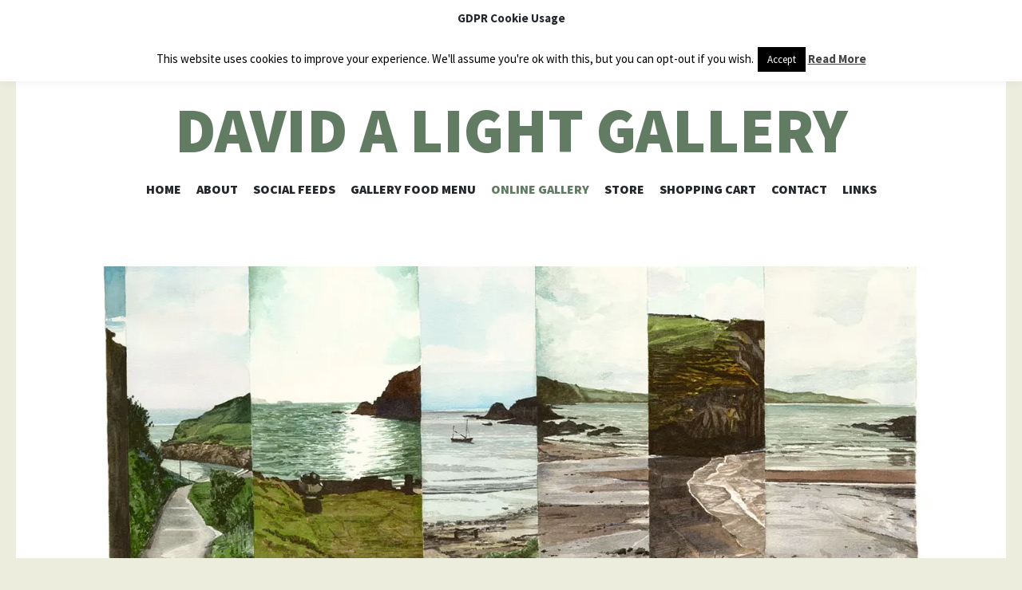

--- FILE ---
content_type: text/html; charset=UTF-8
request_url: https://www.dalight.co.uk/online-gallery/nggallery/slideshow
body_size: 22121
content:
<!DOCTYPE html>
<html lang="en-US">
<head>
<meta charset="UTF-8">
<meta name="viewport" content="width=device-width, initial-scale=1">
<link rel="profile" href="http://gmpg.org/xfn/11">
<link rel="pingback" href="https://www.dalight.co.uk/xmlrpc.php">

<title>Online Gallery &#8211; David A Light Gallery</title>
<meta name='robots' content='max-image-preview:large' />
<script>window._wca = window._wca || [];</script>
<link rel='dns-prefetch' href='//stats.wp.com' />
<link rel='dns-prefetch' href='//fonts.googleapis.com' />
<link rel='dns-prefetch' href='//v0.wordpress.com' />
<link rel='preconnect' href='//i0.wp.com' />
<link rel="alternate" type="application/rss+xml" title="David A Light Gallery &raquo; Feed" href="https://www.dalight.co.uk/feed/" />
<link rel="alternate" type="application/rss+xml" title="David A Light Gallery &raquo; Comments Feed" href="https://www.dalight.co.uk/comments/feed/" />
<link rel="alternate" title="oEmbed (JSON)" type="application/json+oembed" href="https://www.dalight.co.uk/wp-json/oembed/1.0/embed?url=https%3A%2F%2Fwww.dalight.co.uk%2Fonline-gallery%2F" />
<link rel="alternate" title="oEmbed (XML)" type="text/xml+oembed" href="https://www.dalight.co.uk/wp-json/oembed/1.0/embed?url=https%3A%2F%2Fwww.dalight.co.uk%2Fonline-gallery%2F&#038;format=xml" />
<style id='wp-img-auto-sizes-contain-inline-css' type='text/css'>
img:is([sizes=auto i],[sizes^="auto," i]){contain-intrinsic-size:3000px 1500px}
/*# sourceURL=wp-img-auto-sizes-contain-inline-css */
</style>
<style id='wp-emoji-styles-inline-css' type='text/css'>

	img.wp-smiley, img.emoji {
		display: inline !important;
		border: none !important;
		box-shadow: none !important;
		height: 1em !important;
		width: 1em !important;
		margin: 0 0.07em !important;
		vertical-align: -0.1em !important;
		background: none !important;
		padding: 0 !important;
	}
/*# sourceURL=wp-emoji-styles-inline-css */
</style>
<style id='wp-block-library-inline-css' type='text/css'>
:root{--wp-block-synced-color:#7a00df;--wp-block-synced-color--rgb:122,0,223;--wp-bound-block-color:var(--wp-block-synced-color);--wp-editor-canvas-background:#ddd;--wp-admin-theme-color:#007cba;--wp-admin-theme-color--rgb:0,124,186;--wp-admin-theme-color-darker-10:#006ba1;--wp-admin-theme-color-darker-10--rgb:0,107,160.5;--wp-admin-theme-color-darker-20:#005a87;--wp-admin-theme-color-darker-20--rgb:0,90,135;--wp-admin-border-width-focus:2px}@media (min-resolution:192dpi){:root{--wp-admin-border-width-focus:1.5px}}.wp-element-button{cursor:pointer}:root .has-very-light-gray-background-color{background-color:#eee}:root .has-very-dark-gray-background-color{background-color:#313131}:root .has-very-light-gray-color{color:#eee}:root .has-very-dark-gray-color{color:#313131}:root .has-vivid-green-cyan-to-vivid-cyan-blue-gradient-background{background:linear-gradient(135deg,#00d084,#0693e3)}:root .has-purple-crush-gradient-background{background:linear-gradient(135deg,#34e2e4,#4721fb 50%,#ab1dfe)}:root .has-hazy-dawn-gradient-background{background:linear-gradient(135deg,#faaca8,#dad0ec)}:root .has-subdued-olive-gradient-background{background:linear-gradient(135deg,#fafae1,#67a671)}:root .has-atomic-cream-gradient-background{background:linear-gradient(135deg,#fdd79a,#004a59)}:root .has-nightshade-gradient-background{background:linear-gradient(135deg,#330968,#31cdcf)}:root .has-midnight-gradient-background{background:linear-gradient(135deg,#020381,#2874fc)}:root{--wp--preset--font-size--normal:16px;--wp--preset--font-size--huge:42px}.has-regular-font-size{font-size:1em}.has-larger-font-size{font-size:2.625em}.has-normal-font-size{font-size:var(--wp--preset--font-size--normal)}.has-huge-font-size{font-size:var(--wp--preset--font-size--huge)}.has-text-align-center{text-align:center}.has-text-align-left{text-align:left}.has-text-align-right{text-align:right}.has-fit-text{white-space:nowrap!important}#end-resizable-editor-section{display:none}.aligncenter{clear:both}.items-justified-left{justify-content:flex-start}.items-justified-center{justify-content:center}.items-justified-right{justify-content:flex-end}.items-justified-space-between{justify-content:space-between}.screen-reader-text{border:0;clip-path:inset(50%);height:1px;margin:-1px;overflow:hidden;padding:0;position:absolute;width:1px;word-wrap:normal!important}.screen-reader-text:focus{background-color:#ddd;clip-path:none;color:#444;display:block;font-size:1em;height:auto;left:5px;line-height:normal;padding:15px 23px 14px;text-decoration:none;top:5px;width:auto;z-index:100000}html :where(.has-border-color){border-style:solid}html :where([style*=border-top-color]){border-top-style:solid}html :where([style*=border-right-color]){border-right-style:solid}html :where([style*=border-bottom-color]){border-bottom-style:solid}html :where([style*=border-left-color]){border-left-style:solid}html :where([style*=border-width]){border-style:solid}html :where([style*=border-top-width]){border-top-style:solid}html :where([style*=border-right-width]){border-right-style:solid}html :where([style*=border-bottom-width]){border-bottom-style:solid}html :where([style*=border-left-width]){border-left-style:solid}html :where(img[class*=wp-image-]){height:auto;max-width:100%}:where(figure){margin:0 0 1em}html :where(.is-position-sticky){--wp-admin--admin-bar--position-offset:var(--wp-admin--admin-bar--height,0px)}@media screen and (max-width:600px){html :where(.is-position-sticky){--wp-admin--admin-bar--position-offset:0px}}

/*# sourceURL=wp-block-library-inline-css */
</style><style id='wp-block-paragraph-inline-css' type='text/css'>
.is-small-text{font-size:.875em}.is-regular-text{font-size:1em}.is-large-text{font-size:2.25em}.is-larger-text{font-size:3em}.has-drop-cap:not(:focus):first-letter{float:left;font-size:8.4em;font-style:normal;font-weight:100;line-height:.68;margin:.05em .1em 0 0;text-transform:uppercase}body.rtl .has-drop-cap:not(:focus):first-letter{float:none;margin-left:.1em}p.has-drop-cap.has-background{overflow:hidden}:root :where(p.has-background){padding:1.25em 2.375em}:where(p.has-text-color:not(.has-link-color)) a{color:inherit}p.has-text-align-left[style*="writing-mode:vertical-lr"],p.has-text-align-right[style*="writing-mode:vertical-rl"]{rotate:180deg}
/*# sourceURL=https://www.dalight.co.uk/wp-includes/blocks/paragraph/style.min.css */
</style>
<style id='global-styles-inline-css' type='text/css'>
:root{--wp--preset--aspect-ratio--square: 1;--wp--preset--aspect-ratio--4-3: 4/3;--wp--preset--aspect-ratio--3-4: 3/4;--wp--preset--aspect-ratio--3-2: 3/2;--wp--preset--aspect-ratio--2-3: 2/3;--wp--preset--aspect-ratio--16-9: 16/9;--wp--preset--aspect-ratio--9-16: 9/16;--wp--preset--color--black: #000000;--wp--preset--color--cyan-bluish-gray: #abb8c3;--wp--preset--color--white: #ffffff;--wp--preset--color--pale-pink: #f78da7;--wp--preset--color--vivid-red: #cf2e2e;--wp--preset--color--luminous-vivid-orange: #ff6900;--wp--preset--color--luminous-vivid-amber: #fcb900;--wp--preset--color--light-green-cyan: #7bdcb5;--wp--preset--color--vivid-green-cyan: #00d084;--wp--preset--color--pale-cyan-blue: #8ed1fc;--wp--preset--color--vivid-cyan-blue: #0693e3;--wp--preset--color--vivid-purple: #9b51e0;--wp--preset--gradient--vivid-cyan-blue-to-vivid-purple: linear-gradient(135deg,rgb(6,147,227) 0%,rgb(155,81,224) 100%);--wp--preset--gradient--light-green-cyan-to-vivid-green-cyan: linear-gradient(135deg,rgb(122,220,180) 0%,rgb(0,208,130) 100%);--wp--preset--gradient--luminous-vivid-amber-to-luminous-vivid-orange: linear-gradient(135deg,rgb(252,185,0) 0%,rgb(255,105,0) 100%);--wp--preset--gradient--luminous-vivid-orange-to-vivid-red: linear-gradient(135deg,rgb(255,105,0) 0%,rgb(207,46,46) 100%);--wp--preset--gradient--very-light-gray-to-cyan-bluish-gray: linear-gradient(135deg,rgb(238,238,238) 0%,rgb(169,184,195) 100%);--wp--preset--gradient--cool-to-warm-spectrum: linear-gradient(135deg,rgb(74,234,220) 0%,rgb(151,120,209) 20%,rgb(207,42,186) 40%,rgb(238,44,130) 60%,rgb(251,105,98) 80%,rgb(254,248,76) 100%);--wp--preset--gradient--blush-light-purple: linear-gradient(135deg,rgb(255,206,236) 0%,rgb(152,150,240) 100%);--wp--preset--gradient--blush-bordeaux: linear-gradient(135deg,rgb(254,205,165) 0%,rgb(254,45,45) 50%,rgb(107,0,62) 100%);--wp--preset--gradient--luminous-dusk: linear-gradient(135deg,rgb(255,203,112) 0%,rgb(199,81,192) 50%,rgb(65,88,208) 100%);--wp--preset--gradient--pale-ocean: linear-gradient(135deg,rgb(255,245,203) 0%,rgb(182,227,212) 50%,rgb(51,167,181) 100%);--wp--preset--gradient--electric-grass: linear-gradient(135deg,rgb(202,248,128) 0%,rgb(113,206,126) 100%);--wp--preset--gradient--midnight: linear-gradient(135deg,rgb(2,3,129) 0%,rgb(40,116,252) 100%);--wp--preset--font-size--small: 13px;--wp--preset--font-size--medium: 20px;--wp--preset--font-size--large: 36px;--wp--preset--font-size--x-large: 42px;--wp--preset--spacing--20: 0.44rem;--wp--preset--spacing--30: 0.67rem;--wp--preset--spacing--40: 1rem;--wp--preset--spacing--50: 1.5rem;--wp--preset--spacing--60: 2.25rem;--wp--preset--spacing--70: 3.38rem;--wp--preset--spacing--80: 5.06rem;--wp--preset--shadow--natural: 6px 6px 9px rgba(0, 0, 0, 0.2);--wp--preset--shadow--deep: 12px 12px 50px rgba(0, 0, 0, 0.4);--wp--preset--shadow--sharp: 6px 6px 0px rgba(0, 0, 0, 0.2);--wp--preset--shadow--outlined: 6px 6px 0px -3px rgb(255, 255, 255), 6px 6px rgb(0, 0, 0);--wp--preset--shadow--crisp: 6px 6px 0px rgb(0, 0, 0);}:where(.is-layout-flex){gap: 0.5em;}:where(.is-layout-grid){gap: 0.5em;}body .is-layout-flex{display: flex;}.is-layout-flex{flex-wrap: wrap;align-items: center;}.is-layout-flex > :is(*, div){margin: 0;}body .is-layout-grid{display: grid;}.is-layout-grid > :is(*, div){margin: 0;}:where(.wp-block-columns.is-layout-flex){gap: 2em;}:where(.wp-block-columns.is-layout-grid){gap: 2em;}:where(.wp-block-post-template.is-layout-flex){gap: 1.25em;}:where(.wp-block-post-template.is-layout-grid){gap: 1.25em;}.has-black-color{color: var(--wp--preset--color--black) !important;}.has-cyan-bluish-gray-color{color: var(--wp--preset--color--cyan-bluish-gray) !important;}.has-white-color{color: var(--wp--preset--color--white) !important;}.has-pale-pink-color{color: var(--wp--preset--color--pale-pink) !important;}.has-vivid-red-color{color: var(--wp--preset--color--vivid-red) !important;}.has-luminous-vivid-orange-color{color: var(--wp--preset--color--luminous-vivid-orange) !important;}.has-luminous-vivid-amber-color{color: var(--wp--preset--color--luminous-vivid-amber) !important;}.has-light-green-cyan-color{color: var(--wp--preset--color--light-green-cyan) !important;}.has-vivid-green-cyan-color{color: var(--wp--preset--color--vivid-green-cyan) !important;}.has-pale-cyan-blue-color{color: var(--wp--preset--color--pale-cyan-blue) !important;}.has-vivid-cyan-blue-color{color: var(--wp--preset--color--vivid-cyan-blue) !important;}.has-vivid-purple-color{color: var(--wp--preset--color--vivid-purple) !important;}.has-black-background-color{background-color: var(--wp--preset--color--black) !important;}.has-cyan-bluish-gray-background-color{background-color: var(--wp--preset--color--cyan-bluish-gray) !important;}.has-white-background-color{background-color: var(--wp--preset--color--white) !important;}.has-pale-pink-background-color{background-color: var(--wp--preset--color--pale-pink) !important;}.has-vivid-red-background-color{background-color: var(--wp--preset--color--vivid-red) !important;}.has-luminous-vivid-orange-background-color{background-color: var(--wp--preset--color--luminous-vivid-orange) !important;}.has-luminous-vivid-amber-background-color{background-color: var(--wp--preset--color--luminous-vivid-amber) !important;}.has-light-green-cyan-background-color{background-color: var(--wp--preset--color--light-green-cyan) !important;}.has-vivid-green-cyan-background-color{background-color: var(--wp--preset--color--vivid-green-cyan) !important;}.has-pale-cyan-blue-background-color{background-color: var(--wp--preset--color--pale-cyan-blue) !important;}.has-vivid-cyan-blue-background-color{background-color: var(--wp--preset--color--vivid-cyan-blue) !important;}.has-vivid-purple-background-color{background-color: var(--wp--preset--color--vivid-purple) !important;}.has-black-border-color{border-color: var(--wp--preset--color--black) !important;}.has-cyan-bluish-gray-border-color{border-color: var(--wp--preset--color--cyan-bluish-gray) !important;}.has-white-border-color{border-color: var(--wp--preset--color--white) !important;}.has-pale-pink-border-color{border-color: var(--wp--preset--color--pale-pink) !important;}.has-vivid-red-border-color{border-color: var(--wp--preset--color--vivid-red) !important;}.has-luminous-vivid-orange-border-color{border-color: var(--wp--preset--color--luminous-vivid-orange) !important;}.has-luminous-vivid-amber-border-color{border-color: var(--wp--preset--color--luminous-vivid-amber) !important;}.has-light-green-cyan-border-color{border-color: var(--wp--preset--color--light-green-cyan) !important;}.has-vivid-green-cyan-border-color{border-color: var(--wp--preset--color--vivid-green-cyan) !important;}.has-pale-cyan-blue-border-color{border-color: var(--wp--preset--color--pale-cyan-blue) !important;}.has-vivid-cyan-blue-border-color{border-color: var(--wp--preset--color--vivid-cyan-blue) !important;}.has-vivid-purple-border-color{border-color: var(--wp--preset--color--vivid-purple) !important;}.has-vivid-cyan-blue-to-vivid-purple-gradient-background{background: var(--wp--preset--gradient--vivid-cyan-blue-to-vivid-purple) !important;}.has-light-green-cyan-to-vivid-green-cyan-gradient-background{background: var(--wp--preset--gradient--light-green-cyan-to-vivid-green-cyan) !important;}.has-luminous-vivid-amber-to-luminous-vivid-orange-gradient-background{background: var(--wp--preset--gradient--luminous-vivid-amber-to-luminous-vivid-orange) !important;}.has-luminous-vivid-orange-to-vivid-red-gradient-background{background: var(--wp--preset--gradient--luminous-vivid-orange-to-vivid-red) !important;}.has-very-light-gray-to-cyan-bluish-gray-gradient-background{background: var(--wp--preset--gradient--very-light-gray-to-cyan-bluish-gray) !important;}.has-cool-to-warm-spectrum-gradient-background{background: var(--wp--preset--gradient--cool-to-warm-spectrum) !important;}.has-blush-light-purple-gradient-background{background: var(--wp--preset--gradient--blush-light-purple) !important;}.has-blush-bordeaux-gradient-background{background: var(--wp--preset--gradient--blush-bordeaux) !important;}.has-luminous-dusk-gradient-background{background: var(--wp--preset--gradient--luminous-dusk) !important;}.has-pale-ocean-gradient-background{background: var(--wp--preset--gradient--pale-ocean) !important;}.has-electric-grass-gradient-background{background: var(--wp--preset--gradient--electric-grass) !important;}.has-midnight-gradient-background{background: var(--wp--preset--gradient--midnight) !important;}.has-small-font-size{font-size: var(--wp--preset--font-size--small) !important;}.has-medium-font-size{font-size: var(--wp--preset--font-size--medium) !important;}.has-large-font-size{font-size: var(--wp--preset--font-size--large) !important;}.has-x-large-font-size{font-size: var(--wp--preset--font-size--x-large) !important;}
/*# sourceURL=global-styles-inline-css */
</style>

<style id='classic-theme-styles-inline-css' type='text/css'>
/*! This file is auto-generated */
.wp-block-button__link{color:#fff;background-color:#32373c;border-radius:9999px;box-shadow:none;text-decoration:none;padding:calc(.667em + 2px) calc(1.333em + 2px);font-size:1.125em}.wp-block-file__button{background:#32373c;color:#fff;text-decoration:none}
/*# sourceURL=/wp-includes/css/classic-themes.min.css */
</style>
<link rel='stylesheet' id='cookie-law-info-css' href='https://www.dalight.co.uk/wp-content/plugins/cookie-law-info/legacy/public/css/cookie-law-info-public.css?ver=3.3.8' type='text/css' media='all' />
<link rel='stylesheet' id='cookie-law-info-gdpr-css' href='https://www.dalight.co.uk/wp-content/plugins/cookie-law-info/legacy/public/css/cookie-law-info-gdpr.css?ver=3.3.8' type='text/css' media='all' />
<link rel='stylesheet' id='foobox-free-min-css' href='https://www.dalight.co.uk/wp-content/plugins/foobox-image-lightbox/free/css/foobox.free.min.css?ver=2.7.35' type='text/css' media='all' />
<link rel='stylesheet' id='responsive-lightbox-magnific-css' href='https://www.dalight.co.uk/wp-content/plugins/responsive-lightbox/assets/magnific/magnific-popup.min.css?ver=1.2.0' type='text/css' media='all' />
<link rel='stylesheet' id='woocommerce-layout-css' href='https://www.dalight.co.uk/wp-content/plugins/woocommerce/assets/css/woocommerce-layout.css?ver=10.4.3' type='text/css' media='all' />
<style id='woocommerce-layout-inline-css' type='text/css'>

	.infinite-scroll .woocommerce-pagination {
		display: none;
	}
/*# sourceURL=woocommerce-layout-inline-css */
</style>
<link rel='stylesheet' id='woocommerce-smallscreen-css' href='https://www.dalight.co.uk/wp-content/plugins/woocommerce/assets/css/woocommerce-smallscreen.css?ver=10.4.3' type='text/css' media='only screen and (max-width: 768px)' />
<link rel='stylesheet' id='woocommerce-general-css' href='https://www.dalight.co.uk/wp-content/plugins/woocommerce/assets/css/woocommerce.css?ver=10.4.3' type='text/css' media='all' />
<style id='woocommerce-inline-inline-css' type='text/css'>
.woocommerce form .form-row .required { visibility: visible; }
/*# sourceURL=woocommerce-inline-inline-css */
</style>
<link rel='stylesheet' id='ngg_trigger_buttons-css' href='https://www.dalight.co.uk/wp-content/plugins/nextgen-gallery/static/GalleryDisplay/trigger_buttons.css?ver=4.0.2' type='text/css' media='all' />
<link rel='stylesheet' id='simplelightbox-0-css' href='https://www.dalight.co.uk/wp-content/plugins/nextgen-gallery/static/Lightbox/simplelightbox/simple-lightbox.css?ver=4.0.2' type='text/css' media='all' />
<link rel='stylesheet' id='fontawesome_v4_shim_style-css' href='https://www.dalight.co.uk/wp-content/plugins/nextgen-gallery/static/FontAwesome/css/v4-shims.min.css?ver=6.9' type='text/css' media='all' />
<link rel='stylesheet' id='fontawesome-css' href='https://www.dalight.co.uk/wp-content/plugins/nextgen-gallery/static/FontAwesome/css/all.min.css?ver=6.9' type='text/css' media='all' />
<link rel='stylesheet' id='nextgen_pagination_style-css' href='https://www.dalight.co.uk/wp-content/plugins/nextgen-gallery/static/GalleryDisplay/pagination_style.css?ver=4.0.2' type='text/css' media='all' />
<link rel='stylesheet' id='nextgen_basic_thumbnails_style-css' href='https://www.dalight.co.uk/wp-content/plugins/nextgen-gallery/static/Thumbnails/nextgen_basic_thumbnails.css?ver=4.0.2' type='text/css' media='all' />
<link rel='stylesheet' id='ngg_basic_slideshow_style-css' href='https://www.dalight.co.uk/wp-content/plugins/nextgen-gallery/static/Slideshow/ngg_basic_slideshow.css?ver=4.0.2' type='text/css' media='all' />
<link rel='stylesheet' id='ngg_slick_slideshow_style-css' href='https://www.dalight.co.uk/wp-content/plugins/nextgen-gallery/static/Slideshow/slick/slick.css?ver=4.0.2' type='text/css' media='all' />
<link rel='stylesheet' id='ngg_slick_slideshow_theme-css' href='https://www.dalight.co.uk/wp-content/plugins/nextgen-gallery/static/Slideshow/slick/slick-theme.css?ver=4.0.2' type='text/css' media='all' />
<link rel='stylesheet' id='wpos-slick-style-css' href='https://www.dalight.co.uk/wp-content/plugins/woo-product-slider-and-carousel-with-category/assets/css/slick.css?ver=3.0.3' type='text/css' media='all' />
<link rel='stylesheet' id='wcpscwc-public-style-css' href='https://www.dalight.co.uk/wp-content/plugins/woo-product-slider-and-carousel-with-category/assets/css/wcpscwc-public.css?ver=3.0.3' type='text/css' media='all' />
<link rel='stylesheet' id='illustratr-source-sans-pro-css' href='https://fonts.googleapis.com/css?family=Source+Sans+Pro%3A400%2C700%2C900%2C400italic%2C700italic%2C900italic&#038;subset=latin%2Clatin-ext' type='text/css' media='all' />
<link rel='stylesheet' id='illustratr-pt-serif-css' href='https://fonts.googleapis.com/css?family=PT+Serif%3A400%2C700%2C400italic%2C700italic&#038;subset=latin%2Clatin-ext' type='text/css' media='all' />
<link rel='stylesheet' id='illustratr-source-code-pro-css' href='https://fonts.googleapis.com/css?family=Source+Code+Pro' type='text/css' media='all' />
<link rel='stylesheet' id='genericons-css' href='https://www.dalight.co.uk/wp-content/plugins/jetpack/_inc/genericons/genericons/genericons.css?ver=3.1' type='text/css' media='all' />
<link rel='stylesheet' id='illustratr-style-css' href='https://www.dalight.co.uk/wp-content/themes/illustratr/style.css?ver=6.9' type='text/css' media='all' />
<script type="text/javascript" src="https://www.dalight.co.uk/wp-includes/js/jquery/jquery.min.js?ver=3.7.1" id="jquery-core-js"></script>
<script type="text/javascript" src="https://www.dalight.co.uk/wp-includes/js/jquery/jquery-migrate.min.js?ver=3.4.1" id="jquery-migrate-js"></script>
<script type="text/javascript" id="cookie-law-info-js-extra">
/* <![CDATA[ */
var Cli_Data = {"nn_cookie_ids":[],"cookielist":[],"non_necessary_cookies":[],"ccpaEnabled":"","ccpaRegionBased":"","ccpaBarEnabled":"","strictlyEnabled":["necessary","obligatoire"],"ccpaType":"gdpr","js_blocking":"","custom_integration":"","triggerDomRefresh":"","secure_cookies":""};
var cli_cookiebar_settings = {"animate_speed_hide":"500","animate_speed_show":"500","background":"#FFF","border":"#b1a6a6c2","border_on":"","button_1_button_colour":"#000","button_1_button_hover":"#000000","button_1_link_colour":"#fff","button_1_as_button":"1","button_1_new_win":"","button_2_button_colour":"#333","button_2_button_hover":"#292929","button_2_link_colour":"#444","button_2_as_button":"","button_2_hidebar":"","button_3_button_colour":"#000","button_3_button_hover":"#000000","button_3_link_colour":"#fff","button_3_as_button":"1","button_3_new_win":"","button_4_button_colour":"#000","button_4_button_hover":"#000000","button_4_link_colour":"#fff","button_4_as_button":"1","button_7_button_colour":"#61a229","button_7_button_hover":"#4e8221","button_7_link_colour":"#fff","button_7_as_button":"1","button_7_new_win":"","font_family":"inherit","header_fix":"","notify_animate_hide":"1","notify_animate_show":"","notify_div_id":"#cookie-law-info-bar","notify_position_horizontal":"right","notify_position_vertical":"top","scroll_close":"","scroll_close_reload":"","accept_close_reload":"","reject_close_reload":"","showagain_tab":"1","showagain_background":"#fff","showagain_border":"#000","showagain_div_id":"#cookie-law-info-again","showagain_x_position":"100px","text":"#000","show_once_yn":"","show_once":"10000","logging_on":"","as_popup":"","popup_overlay":"1","bar_heading_text":"GDPR Cookie Usage","cookie_bar_as":"banner","popup_showagain_position":"bottom-right","widget_position":"left"};
var log_object = {"ajax_url":"https://www.dalight.co.uk/wp-admin/admin-ajax.php"};
//# sourceURL=cookie-law-info-js-extra
/* ]]> */
</script>
<script type="text/javascript" src="https://www.dalight.co.uk/wp-content/plugins/cookie-law-info/legacy/public/js/cookie-law-info-public.js?ver=3.3.8" id="cookie-law-info-js"></script>
<script type="text/javascript" src="https://www.dalight.co.uk/wp-content/plugins/responsive-lightbox/assets/magnific/jquery.magnific-popup.min.js?ver=1.2.0" id="responsive-lightbox-magnific-js"></script>
<script type="text/javascript" src="https://www.dalight.co.uk/wp-includes/js/underscore.min.js?ver=1.13.7" id="underscore-js"></script>
<script type="text/javascript" src="https://www.dalight.co.uk/wp-content/plugins/responsive-lightbox/assets/infinitescroll/infinite-scroll.pkgd.min.js?ver=4.0.1" id="responsive-lightbox-infinite-scroll-js"></script>
<script type="text/javascript" id="responsive-lightbox-js-before">
/* <![CDATA[ */
var rlArgs = {"script":"magnific","selector":"lightbox","customEvents":"","activeGalleries":true,"disableOn":0,"midClick":false,"preloader":true,"closeOnContentClick":true,"closeOnBgClick":true,"closeBtnInside":true,"showCloseBtn":true,"enableEscapeKey":true,"alignTop":false,"fixedContentPos":"auto","fixedBgPos":"auto","autoFocusLast":true,"woocommerce_gallery":false,"ajaxurl":"https:\/\/www.dalight.co.uk\/wp-admin\/admin-ajax.php","nonce":"4a4d109a52","preview":false,"postId":91,"scriptExtension":false};

//# sourceURL=responsive-lightbox-js-before
/* ]]> */
</script>
<script type="text/javascript" src="https://www.dalight.co.uk/wp-content/plugins/responsive-lightbox/js/front.js?ver=2.5.5" id="responsive-lightbox-js"></script>
<script type="text/javascript" src="https://www.dalight.co.uk/wp-content/plugins/woocommerce/assets/js/jquery-blockui/jquery.blockUI.min.js?ver=2.7.0-wc.10.4.3" id="wc-jquery-blockui-js" defer="defer" data-wp-strategy="defer"></script>
<script type="text/javascript" id="wc-add-to-cart-js-extra">
/* <![CDATA[ */
var wc_add_to_cart_params = {"ajax_url":"/wp-admin/admin-ajax.php","wc_ajax_url":"/?wc-ajax=%%endpoint%%","i18n_view_cart":"View cart","cart_url":"https://www.dalight.co.uk/cart/","is_cart":"","cart_redirect_after_add":"no"};
//# sourceURL=wc-add-to-cart-js-extra
/* ]]> */
</script>
<script type="text/javascript" src="https://www.dalight.co.uk/wp-content/plugins/woocommerce/assets/js/frontend/add-to-cart.min.js?ver=10.4.3" id="wc-add-to-cart-js" defer="defer" data-wp-strategy="defer"></script>
<script type="text/javascript" src="https://www.dalight.co.uk/wp-content/plugins/woocommerce/assets/js/js-cookie/js.cookie.min.js?ver=2.1.4-wc.10.4.3" id="wc-js-cookie-js" defer="defer" data-wp-strategy="defer"></script>
<script type="text/javascript" id="woocommerce-js-extra">
/* <![CDATA[ */
var woocommerce_params = {"ajax_url":"/wp-admin/admin-ajax.php","wc_ajax_url":"/?wc-ajax=%%endpoint%%","i18n_password_show":"Show password","i18n_password_hide":"Hide password"};
//# sourceURL=woocommerce-js-extra
/* ]]> */
</script>
<script type="text/javascript" src="https://www.dalight.co.uk/wp-content/plugins/woocommerce/assets/js/frontend/woocommerce.min.js?ver=10.4.3" id="woocommerce-js" defer="defer" data-wp-strategy="defer"></script>
<script type="text/javascript" id="photocrati_ajax-js-extra">
/* <![CDATA[ */
var photocrati_ajax = {"url":"https://www.dalight.co.uk/index.php?photocrati_ajax=1","rest_url":"https://www.dalight.co.uk/wp-json/","wp_home_url":"https://www.dalight.co.uk","wp_site_url":"https://www.dalight.co.uk","wp_root_url":"https://www.dalight.co.uk","wp_plugins_url":"https://www.dalight.co.uk/wp-content/plugins","wp_content_url":"https://www.dalight.co.uk/wp-content","wp_includes_url":"https://www.dalight.co.uk/wp-includes/","ngg_param_slug":"nggallery","rest_nonce":"272fa6a509"};
//# sourceURL=photocrati_ajax-js-extra
/* ]]> */
</script>
<script type="text/javascript" src="https://www.dalight.co.uk/wp-content/plugins/nextgen-gallery/static/Legacy/ajax.min.js?ver=4.0.2" id="photocrati_ajax-js"></script>
<script type="text/javascript" src="https://www.dalight.co.uk/wp-content/plugins/nextgen-gallery/static/FontAwesome/js/v4-shims.min.js?ver=5.3.1" id="fontawesome_v4_shim-js"></script>
<script type="text/javascript" defer crossorigin="anonymous" data-auto-replace-svg="false" data-keep-original-source="false" data-search-pseudo-elements src="https://www.dalight.co.uk/wp-content/plugins/nextgen-gallery/static/FontAwesome/js/all.min.js?ver=5.3.1" id="fontawesome-js"></script>
<script type="text/javascript" src="https://www.dalight.co.uk/wp-content/plugins/nextgen-gallery/static/Thumbnails/nextgen_basic_thumbnails.js?ver=4.0.2" id="nextgen_basic_thumbnails_script-js"></script>
<script type="text/javascript" src="https://www.dalight.co.uk/wp-content/plugins/nextgen-gallery/static/Thumbnails/ajax_pagination.js?ver=4.0.2" id="nextgen-basic-thumbnails-ajax-pagination-js"></script>
<script type="text/javascript" src="https://www.dalight.co.uk/wp-content/plugins/nextgen-gallery/static/Slideshow/slick/slick-1.8.0-modded.js?ver=4.0.2" id="ngg_slick-js"></script>
<script type="text/javascript" id="WCPAY_ASSETS-js-extra">
/* <![CDATA[ */
var wcpayAssets = {"url":"https://www.dalight.co.uk/wp-content/plugins/woocommerce-payments/dist/"};
//# sourceURL=WCPAY_ASSETS-js-extra
/* ]]> */
</script>
<script type="text/javascript" src="https://stats.wp.com/s-202604.js" id="woocommerce-analytics-js" defer="defer" data-wp-strategy="defer"></script>
<script type="text/javascript" id="foobox-free-min-js-before">
/* <![CDATA[ */
/* Run FooBox FREE (v2.7.35) */
var FOOBOX = window.FOOBOX = {
	ready: true,
	disableOthers: false,
	o: {wordpress: { enabled: true }, captions: { dataTitle: ["captionTitle","title"], dataDesc: ["captionDesc","description"] }, rel: '', excludes:'.fbx-link,.nofoobox,.nolightbox,a[href*="pinterest.com/pin/create/button/"]', affiliate : { enabled: false }, error: "Could not load the item"},
	selectors: [
		".foogallery-container.foogallery-lightbox-foobox", ".foogallery-container.foogallery-lightbox-foobox-free", ".gallery", ".wp-block-gallery", ".wp-caption", ".wp-block-image", "a:has(img[class*=wp-image-])", ".foobox"
	],
	pre: function( $ ){
		// Custom JavaScript (Pre)
		
	},
	post: function( $ ){
		// Custom JavaScript (Post)
		
		// Custom Captions Code
		
	},
	custom: function( $ ){
		// Custom Extra JS
		
	}
};
//# sourceURL=foobox-free-min-js-before
/* ]]> */
</script>
<script type="text/javascript" src="https://www.dalight.co.uk/wp-content/plugins/foobox-image-lightbox/free/js/foobox.free.min.js?ver=2.7.35" id="foobox-free-min-js"></script>
<link rel="https://api.w.org/" href="https://www.dalight.co.uk/wp-json/" /><link rel="alternate" title="JSON" type="application/json" href="https://www.dalight.co.uk/wp-json/wp/v2/pages/91" /><link rel="EditURI" type="application/rsd+xml" title="RSD" href="https://www.dalight.co.uk/xmlrpc.php?rsd" />
<meta name="generator" content="WordPress 6.9" />
<meta name="generator" content="WooCommerce 10.4.3" />
<link rel="canonical" href="https://www.dalight.co.uk/online-gallery/" />
<link rel='shortlink' href='https://wp.me/P9oZ1r-1t' />
<meta name="ti-site-data" content="[base64]" />	<style>img#wpstats{display:none}</style>
			<noscript><style>.woocommerce-product-gallery{ opacity: 1 !important; }</style></noscript>
	<style type="text/css">.recentcomments a{display:inline !important;padding:0 !important;margin:0 !important;}</style>	<style type="text/css">
			.site-title {
			color: #627c64;
		}
		</style>
	<style type="text/css" id="custom-background-css">
body.custom-background { background-color: #ededde; }
</style>
	
<!-- Jetpack Open Graph Tags -->
<meta property="og:type" content="article" />
<meta property="og:title" content="Online Gallery" />
<meta property="og:url" content="https://www.dalight.co.uk/online-gallery/" />
<meta property="og:description" content="&nbsp; Our Online Gallery has a number of Davids works including those held at the National Library of Wales. Please click the thumbnails to launch larger slideshow images. To make a print purchase…" />
<meta property="article:published_time" content="2018-11-30T23:22:05+00:00" />
<meta property="article:modified_time" content="2025-07-22T23:53:08+00:00" />
<meta property="og:site_name" content="David A Light Gallery" />
<meta property="og:image" content="https://i0.wp.com/www.dalight.co.uk/wp-content/uploads/2018/12/6-Pwllgwaelod.jpg?fit=1200%2C756&#038;ssl=1" />
<meta property="og:image:width" content="1200" />
<meta property="og:image:height" content="756" />
<meta property="og:image:alt" content="" />
<meta property="og:locale" content="en_US" />
<meta name="twitter:text:title" content="Online Gallery" />
<meta name="twitter:image" content="https://i0.wp.com/www.dalight.co.uk/wp-content/uploads/2018/12/6-Pwllgwaelod.jpg?fit=1200%2C756&#038;ssl=1&#038;w=640" />
<meta name="twitter:card" content="summary_large_image" />

<!-- End Jetpack Open Graph Tags -->
<link rel="icon" href="https://i0.wp.com/www.dalight.co.uk/wp-content/uploads/2018/11/cropped-Logo-1.jpg?fit=32%2C32&#038;ssl=1" sizes="32x32" />
<link rel="icon" href="https://i0.wp.com/www.dalight.co.uk/wp-content/uploads/2018/11/cropped-Logo-1.jpg?fit=192%2C192&#038;ssl=1" sizes="192x192" />
<link rel="apple-touch-icon" href="https://i0.wp.com/www.dalight.co.uk/wp-content/uploads/2018/11/cropped-Logo-1.jpg?fit=180%2C180&#038;ssl=1" />
<meta name="msapplication-TileImage" content="https://i0.wp.com/www.dalight.co.uk/wp-content/uploads/2018/11/cropped-Logo-1.jpg?fit=270%2C270&#038;ssl=1" />
		<style type="text/css" id="wp-custom-css">
			a {
      color: #627c64; /* Replace with your desired color */
    }
    a:hover {
      color: #627c64; /* Replace with your desired hover color */
    }

.main-navigation ul li a:hover,
.main-navigation ul li a:focus,
.main-navigation ul li a:active,
.main-navigation ul .current_page_item>a,
.main-navigation ul .current-menu-item>a {
    color: #627c64;
}

.woocommerce button.button,
.woocommerce button.button.alt,
.woocommerce input.button,
.woocommerce input.button.alt,
.woocommerce a.button,
.woocommerce a.button.alt {
    background-color: #008000 !important;
    color: white !important; /* Optional: Change text color */
}

.woocommerce button.button:hover,
.woocommerce button.button.alt:hover,
.woocommerce input.button:hover,
.woocommerce input.button.alt:hover,
.woocommerce a.button:hover,
.woocommerce a.button.alt:hover {
    background-color: #627c64 !important; /* Darker green on hover */
}

mark, ins {
  padding: 0 5px;
  background: #627c64;
  color: black;
  text-decoration: none;



		</style>
		<link rel='stylesheet' id='wc-blocks-style-css' href='https://www.dalight.co.uk/wp-content/plugins/woocommerce/assets/client/blocks/wc-blocks.css?ver=wc-10.4.3' type='text/css' media='all' />
<link rel='stylesheet' id='jetpack-swiper-library-css' href='https://www.dalight.co.uk/wp-content/plugins/jetpack/_inc/blocks/swiper.css?ver=15.3.1' type='text/css' media='all' />
<link rel='stylesheet' id='jetpack-carousel-css' href='https://www.dalight.co.uk/wp-content/plugins/jetpack/modules/carousel/jetpack-carousel.css?ver=15.3.1' type='text/css' media='all' />
</head>

<body class="wp-singular page-template-default page page-id-91 custom-background wp-theme-illustratr theme-illustratr woocommerce-no-js body-borders">
<div id="page" class="hfeed site">

	<header id="masthead" class="site-header" role="banner">
		
		<div class="site-branding">
			<a href="https://www.dalight.co.uk/" class="site-logo-link" rel="home" itemprop="url"></a>			<h1 class="site-title"><a href="https://www.dalight.co.uk/" rel="home">David A Light Gallery</a></h1>
			<h2 class="site-description"></h2>
		</div><!-- .site-branding -->

					<nav id="site-navigation" class="main-navigation" role="navigation">
				<h1 class="menu-toggle"><span class="genericon genericon-menu"><span class="screen-reader-text">Menu</span></span></h1>
				<a class="skip-link screen-reader-text" href="#content">Skip to content</a>

				<div class="menu-wrapper"><ul id="menu-main-menu" class="clear"><li id="menu-item-23" class="menu-item menu-item-type-custom menu-item-object-custom menu-item-home menu-item-23"><a href="https://www.dalight.co.uk">Home</a></li>
<li id="menu-item-24" class="menu-item menu-item-type-post_type menu-item-object-page menu-item-24"><a href="https://www.dalight.co.uk/about/">About</a></li>
<li id="menu-item-562" class="menu-item menu-item-type-post_type menu-item-object-page menu-item-562"><a href="https://www.dalight.co.uk/news/">Social Feeds</a></li>
<li id="menu-item-841" class="menu-item menu-item-type-post_type menu-item-object-page menu-item-841"><a href="https://www.dalight.co.uk/food-menu/">Gallery Food Menu</a></li>
<li id="menu-item-94" class="menu-item menu-item-type-post_type menu-item-object-page current-menu-item page_item page-item-91 current_page_item menu-item-94"><a href="https://www.dalight.co.uk/online-gallery/" aria-current="page">Online Gallery</a></li>
<li id="menu-item-830" class="menu-item menu-item-type-post_type menu-item-object-page menu-item-830"><a href="https://www.dalight.co.uk/shop/">Store</a></li>
<li id="menu-item-831" class="menu-item menu-item-type-post_type menu-item-object-page menu-item-831"><a href="https://www.dalight.co.uk/cart/">Shopping Cart</a></li>
<li id="menu-item-67" class="menu-item menu-item-type-post_type menu-item-object-page menu-item-67"><a href="https://www.dalight.co.uk/contact/">Contact</a></li>
<li id="menu-item-46" class="menu-item menu-item-type-post_type menu-item-object-page menu-item-46"><a href="https://www.dalight.co.uk/links/">Links</a></li>
</ul></div>			</nav><!-- #site-navigation -->
			</header><!-- #masthead -->

	<div id="content" class="site-content">

	<div id="primary" class="content-area">
		<main id="main" class="site-main" role="main">

			
				
<article id="post-91" class="post-91 page type-page status-publish has-post-thumbnail hentry empty-entry-meta">
			<div class="entry-thumbnail">
			<img width="1100" height="500" src="https://i0.wp.com/www.dalight.co.uk/wp-content/uploads/2018/12/6-Pwllgwaelod.jpg?resize=1100%2C500&amp;ssl=1" class="attachment-illustratr-featured-image size-illustratr-featured-image wp-post-image" alt="" decoding="async" data-attachment-id="125" data-permalink="https://www.dalight.co.uk/rl_gallery/watercolour-paintings/6-pwllgwaelod/" data-orig-file="https://i0.wp.com/www.dalight.co.uk/wp-content/uploads/2018/12/6-Pwllgwaelod.jpg?fit=1417%2C893&amp;ssl=1" data-orig-size="1417,893" data-comments-opened="1" data-image-meta="{&quot;aperture&quot;:&quot;0&quot;,&quot;credit&quot;:&quot;&quot;,&quot;camera&quot;:&quot;&quot;,&quot;caption&quot;:&quot;&quot;,&quot;created_timestamp&quot;:&quot;0&quot;,&quot;copyright&quot;:&quot;&quot;,&quot;focal_length&quot;:&quot;0&quot;,&quot;iso&quot;:&quot;0&quot;,&quot;shutter_speed&quot;:&quot;0&quot;,&quot;title&quot;:&quot;&quot;,&quot;orientation&quot;:&quot;1&quot;}" data-image-title="6-Pwllgwaelod" data-image-description="" data-image-caption="" data-medium-file="https://i0.wp.com/www.dalight.co.uk/wp-content/uploads/2018/12/6-Pwllgwaelod.jpg?fit=300%2C189&amp;ssl=1" data-large-file="https://i0.wp.com/www.dalight.co.uk/wp-content/uploads/2018/12/6-Pwllgwaelod.jpg?fit=840%2C529&amp;ssl=1" />		</div><!-- .entry-thumbnail -->
	
	<header class="entry-header">
		<h1 class="entry-title">Online Gallery</h1>	</header><!-- .entry-header -->

	<div class="entry-content">
		<p><img data-recalc-dims="1" decoding="async" data-attachment-id="866" data-permalink="https://www.dalight.co.uk/home/dalightsideimage/" data-orig-file="https://i0.wp.com/www.dalight.co.uk/wp-content/uploads/2025/07/DALightSideImage.png?fit=144%2C832&amp;ssl=1" data-orig-size="144,832" data-comments-opened="1" data-image-meta="{&quot;aperture&quot;:&quot;0&quot;,&quot;credit&quot;:&quot;&quot;,&quot;camera&quot;:&quot;&quot;,&quot;caption&quot;:&quot;&quot;,&quot;created_timestamp&quot;:&quot;0&quot;,&quot;copyright&quot;:&quot;&quot;,&quot;focal_length&quot;:&quot;0&quot;,&quot;iso&quot;:&quot;0&quot;,&quot;shutter_speed&quot;:&quot;0&quot;,&quot;title&quot;:&quot;&quot;,&quot;orientation&quot;:&quot;0&quot;}" data-image-title="DALightSideImage" data-image-description="" data-image-caption="" data-medium-file="https://i0.wp.com/www.dalight.co.uk/wp-content/uploads/2025/07/DALightSideImage.png?fit=52%2C300&amp;ssl=1" data-large-file="https://i0.wp.com/www.dalight.co.uk/wp-content/uploads/2025/07/DALightSideImage.png?fit=144%2C832&amp;ssl=1" class="alignleft size-medium wp-image-866" src="https://i0.wp.com/www.dalight.co.uk/wp-content/uploads/2025/07/DALightSideImage.png?resize=52%2C300&#038;ssl=1" alt="" width="52" height="300" srcset="https://i0.wp.com/www.dalight.co.uk/wp-content/uploads/2025/07/DALightSideImage.png?resize=52%2C300&amp;ssl=1 52w, https://i0.wp.com/www.dalight.co.uk/wp-content/uploads/2025/07/DALightSideImage.png?resize=31%2C180&amp;ssl=1 31w, https://i0.wp.com/www.dalight.co.uk/wp-content/uploads/2025/07/DALightSideImage.png?w=144&amp;ssl=1 144w" sizes="(max-width: 52px) 100vw, 52px" /></p>
<p>&nbsp;</p>
<p>Our Online Gallery has a number of Davids works including those held at the National Library of Wales. Please click the thumbnails to launch larger slideshow images.</p>
<p>To make a print purchase please visit our online <a href="https://www.dalight.co.uk/shop/"><strong>store</strong></a>, if a print is unavailable please email us and we will be happy to help.</p>
<p>&nbsp;</p>
<p>&nbsp;</p>
<p>&nbsp;</p>
<p><strong>National Library Of Wales &#8211; 12 Months &#8211; Acrylic Painting Gallery</strong></p>

<div class="ngg-galleryoverview ngg-slideshow"
	id="ngg-slideshow-8e4f82437409deae4b39170321b7193b-14393684780"
	data-gallery-id="8e4f82437409deae4b39170321b7193b"
	style="max-width: 750px;
			max-height: 500px;
			display: none;">

	
		<a href="https://www.dalight.co.uk/wp-content/gallery/national-library-of-wales-12-months-acrylic-painting-gallery/January-15th.jpg"
			title="Light, David A.; January 15th 2008; Llyfrgell Genedlaethol Cymru / The National Library of Wales"
			data-src="https://www.dalight.co.uk/wp-content/gallery/national-library-of-wales-12-months-acrylic-painting-gallery/January-15th.jpg"
			data-thumbnail="https://www.dalight.co.uk/wp-content/gallery/national-library-of-wales-12-months-acrylic-painting-gallery/thumbs/thumbs_January-15th.jpg"
			data-image-id="5"
			data-title="January 15th"
			data-description="Light, David A.; January 15th 2008; Llyfrgell Genedlaethol Cymru / The National Library of Wales"
			class="ngg-simplelightbox" rel="8e4f82437409deae4b39170321b7193b">

			<img data-image-id='5'
				title="Light, David A.; January 15th 2008; Llyfrgell Genedlaethol Cymru / The National Library of Wales"
				alt="January 15th"
				src="https://www.dalight.co.uk/wp-content/gallery/national-library-of-wales-12-months-acrylic-painting-gallery/January-15th.jpg"
				style="max-height: 480px;"/>
		</a>

		
		<a href="https://www.dalight.co.uk/wp-content/gallery/national-library-of-wales-12-months-acrylic-painting-gallery/February-22nd.jpg"
			title="Light, David A.; February 22nd 2008; Llyfrgell Genedlaethol Cymru / The National Library of Wales"
			data-src="https://www.dalight.co.uk/wp-content/gallery/national-library-of-wales-12-months-acrylic-painting-gallery/February-22nd.jpg"
			data-thumbnail="https://www.dalight.co.uk/wp-content/gallery/national-library-of-wales-12-months-acrylic-painting-gallery/thumbs/thumbs_February-22nd.jpg"
			data-image-id="4"
			data-title="February 22nd"
			data-description="Light, David A.; February 22nd 2008; Llyfrgell Genedlaethol Cymru / The National Library of Wales"
			class="ngg-simplelightbox" rel="8e4f82437409deae4b39170321b7193b">

			<img data-image-id='4'
				title="Light, David A.; February 22nd 2008; Llyfrgell Genedlaethol Cymru / The National Library of Wales"
				alt="February 22nd"
				src="https://www.dalight.co.uk/wp-content/gallery/national-library-of-wales-12-months-acrylic-painting-gallery/February-22nd.jpg"
				style="max-height: 480px;"/>
		</a>

		
		<a href="https://www.dalight.co.uk/wp-content/gallery/national-library-of-wales-12-months-acrylic-painting-gallery/March-19th.jpg"
			title="Light, David A.; March 19th 2008; Llyfrgell Genedlaethol Cymru / The National Library of Wales"
			data-src="https://www.dalight.co.uk/wp-content/gallery/national-library-of-wales-12-months-acrylic-painting-gallery/March-19th.jpg"
			data-thumbnail="https://www.dalight.co.uk/wp-content/gallery/national-library-of-wales-12-months-acrylic-painting-gallery/thumbs/thumbs_March-19th.jpg"
			data-image-id="8"
			data-title="March 19th"
			data-description="Light, David A.; March 19th 2008; Llyfrgell Genedlaethol Cymru / The National Library of Wales"
			class="ngg-simplelightbox" rel="8e4f82437409deae4b39170321b7193b">

			<img data-image-id='8'
				title="Light, David A.; March 19th 2008; Llyfrgell Genedlaethol Cymru / The National Library of Wales"
				alt="March 19th"
				src="https://www.dalight.co.uk/wp-content/gallery/national-library-of-wales-12-months-acrylic-painting-gallery/March-19th.jpg"
				style="max-height: 480px;"/>
		</a>

		
		<a href="https://www.dalight.co.uk/wp-content/gallery/national-library-of-wales-12-months-acrylic-painting-gallery/April-24th.jpg"
			title="Light, David A.; April 24th 2008; Llyfrgell Genedlaethol Cymru / The National Library of Wales"
			data-src="https://www.dalight.co.uk/wp-content/gallery/national-library-of-wales-12-months-acrylic-painting-gallery/April-24th.jpg"
			data-thumbnail="https://www.dalight.co.uk/wp-content/gallery/national-library-of-wales-12-months-acrylic-painting-gallery/thumbs/thumbs_April-24th.jpg"
			data-image-id="1"
			data-title="April 24th"
			data-description="Light, David A.; April 24th 2008; Llyfrgell Genedlaethol Cymru / The National Library of Wales"
			class="ngg-simplelightbox" rel="8e4f82437409deae4b39170321b7193b">

			<img data-image-id='1'
				title="Light, David A.; April 24th 2008; Llyfrgell Genedlaethol Cymru / The National Library of Wales"
				alt="April 24th"
				src="https://www.dalight.co.uk/wp-content/gallery/national-library-of-wales-12-months-acrylic-painting-gallery/April-24th.jpg"
				style="max-height: 480px;"/>
		</a>

		
		<a href="https://www.dalight.co.uk/wp-content/gallery/national-library-of-wales-12-months-acrylic-painting-gallery/May-19th-1.jpg"
			title="Light, David A.; May 19th 2008; Llyfrgell Genedlaethol Cymru / The National Library of Wales"
			data-src="https://www.dalight.co.uk/wp-content/gallery/national-library-of-wales-12-months-acrylic-painting-gallery/May-19th-1.jpg"
			data-thumbnail="https://www.dalight.co.uk/wp-content/gallery/national-library-of-wales-12-months-acrylic-painting-gallery/thumbs/thumbs_May-19th-1.jpg"
			data-image-id="9"
			data-title="May 19th"
			data-description="Light, David A.; May 19th 2008; Llyfrgell Genedlaethol Cymru / The National Library of Wales"
			class="ngg-simplelightbox" rel="8e4f82437409deae4b39170321b7193b">

			<img data-image-id='9'
				title="Light, David A.; May 19th 2008; Llyfrgell Genedlaethol Cymru / The National Library of Wales"
				alt="May 19th"
				src="https://www.dalight.co.uk/wp-content/gallery/national-library-of-wales-12-months-acrylic-painting-gallery/May-19th-1.jpg"
				style="max-height: 480px;"/>
		</a>

		
		<a href="https://www.dalight.co.uk/wp-content/gallery/national-library-of-wales-12-months-acrylic-painting-gallery/June-16th.jpg"
			title="Light, David A.; June 16th 2008; Llyfrgell Genedlaethol Cymru / The National Library of Wales"
			data-src="https://www.dalight.co.uk/wp-content/gallery/national-library-of-wales-12-months-acrylic-painting-gallery/June-16th.jpg"
			data-thumbnail="https://www.dalight.co.uk/wp-content/gallery/national-library-of-wales-12-months-acrylic-painting-gallery/thumbs/thumbs_June-16th.jpg"
			data-image-id="7"
			data-title="June 16th"
			data-description="Light, David A.; June 16th 2008; Llyfrgell Genedlaethol Cymru / The National Library of Wales"
			class="ngg-simplelightbox" rel="8e4f82437409deae4b39170321b7193b">

			<img data-image-id='7'
				title="Light, David A.; June 16th 2008; Llyfrgell Genedlaethol Cymru / The National Library of Wales"
				alt="June 16th"
				src="https://www.dalight.co.uk/wp-content/gallery/national-library-of-wales-12-months-acrylic-painting-gallery/June-16th.jpg"
				style="max-height: 480px;"/>
		</a>

		
		<a href="https://www.dalight.co.uk/wp-content/gallery/national-library-of-wales-12-months-acrylic-painting-gallery/July-20th.jpg"
			title="Light, David A.; July 20th 2008; Llyfrgell Genedlaethol Cymru / The National Library of Wales"
			data-src="https://www.dalight.co.uk/wp-content/gallery/national-library-of-wales-12-months-acrylic-painting-gallery/July-20th.jpg"
			data-thumbnail="https://www.dalight.co.uk/wp-content/gallery/national-library-of-wales-12-months-acrylic-painting-gallery/thumbs/thumbs_July-20th.jpg"
			data-image-id="6"
			data-title="July 20th"
			data-description="Light, David A.; July 20th 2008; Llyfrgell Genedlaethol Cymru / The National Library of Wales"
			class="ngg-simplelightbox" rel="8e4f82437409deae4b39170321b7193b">

			<img data-image-id='6'
				title="Light, David A.; July 20th 2008; Llyfrgell Genedlaethol Cymru / The National Library of Wales"
				alt="July 20th"
				src="https://www.dalight.co.uk/wp-content/gallery/national-library-of-wales-12-months-acrylic-painting-gallery/July-20th.jpg"
				style="max-height: 480px;"/>
		</a>

		
		<a href="https://www.dalight.co.uk/wp-content/gallery/national-library-of-wales-12-months-acrylic-painting-gallery/August-24th.jpg"
			title="Light, David A.; August 24th 2008; Llyfrgell Genedlaethol Cymru / The National Library of Wales"
			data-src="https://www.dalight.co.uk/wp-content/gallery/national-library-of-wales-12-months-acrylic-painting-gallery/August-24th.jpg"
			data-thumbnail="https://www.dalight.co.uk/wp-content/gallery/national-library-of-wales-12-months-acrylic-painting-gallery/thumbs/thumbs_August-24th.jpg"
			data-image-id="2"
			data-title="August 24th"
			data-description="Light, David A.; August 24th 2008; Llyfrgell Genedlaethol Cymru / The National Library of Wales"
			class="ngg-simplelightbox" rel="8e4f82437409deae4b39170321b7193b">

			<img data-image-id='2'
				title="Light, David A.; August 24th 2008; Llyfrgell Genedlaethol Cymru / The National Library of Wales"
				alt="August 24th"
				src="https://www.dalight.co.uk/wp-content/gallery/national-library-of-wales-12-months-acrylic-painting-gallery/August-24th.jpg"
				style="max-height: 480px;"/>
		</a>

		
		<a href="https://www.dalight.co.uk/wp-content/gallery/national-library-of-wales-12-months-acrylic-painting-gallery/September-19th.jpg"
			title="Light, David A.; September 19th 2008; Llyfrgell Genedlaethol Cymru / The National Library of Wales"
			data-src="https://www.dalight.co.uk/wp-content/gallery/national-library-of-wales-12-months-acrylic-painting-gallery/September-19th.jpg"
			data-thumbnail="https://www.dalight.co.uk/wp-content/gallery/national-library-of-wales-12-months-acrylic-painting-gallery/thumbs/thumbs_September-19th.jpg"
			data-image-id="12"
			data-title="September 19th"
			data-description="Light, David A.; September 19th 2008; Llyfrgell Genedlaethol Cymru / The National Library of Wales"
			class="ngg-simplelightbox" rel="8e4f82437409deae4b39170321b7193b">

			<img data-image-id='12'
				title="Light, David A.; September 19th 2008; Llyfrgell Genedlaethol Cymru / The National Library of Wales"
				alt="September 19th"
				src="https://www.dalight.co.uk/wp-content/gallery/national-library-of-wales-12-months-acrylic-painting-gallery/September-19th.jpg"
				style="max-height: 480px;"/>
		</a>

		
		<a href="https://www.dalight.co.uk/wp-content/gallery/national-library-of-wales-12-months-acrylic-painting-gallery/October-9th.jpg"
			title="Light, David A.; October 9th 2008; Llyfrgell Genedlaethol Cymru / The National Library of Wales"
			data-src="https://www.dalight.co.uk/wp-content/gallery/national-library-of-wales-12-months-acrylic-painting-gallery/October-9th.jpg"
			data-thumbnail="https://www.dalight.co.uk/wp-content/gallery/national-library-of-wales-12-months-acrylic-painting-gallery/thumbs/thumbs_October-9th.jpg"
			data-image-id="11"
			data-title="October 9th"
			data-description="Light, David A.; October 9th 2008; Llyfrgell Genedlaethol Cymru / The National Library of Wales"
			class="ngg-simplelightbox" rel="8e4f82437409deae4b39170321b7193b">

			<img data-image-id='11'
				title="Light, David A.; October 9th 2008; Llyfrgell Genedlaethol Cymru / The National Library of Wales"
				alt="October 9th"
				src="https://www.dalight.co.uk/wp-content/gallery/national-library-of-wales-12-months-acrylic-painting-gallery/October-9th.jpg"
				style="max-height: 480px;"/>
		</a>

		
		<a href="https://www.dalight.co.uk/wp-content/gallery/national-library-of-wales-12-months-acrylic-painting-gallery/November-12th-1.jpg"
			title="Light, David A.; November 12th 2008; Llyfrgell Genedlaethol Cymru / The National Library of Wales"
			data-src="https://www.dalight.co.uk/wp-content/gallery/national-library-of-wales-12-months-acrylic-painting-gallery/November-12th-1.jpg"
			data-thumbnail="https://www.dalight.co.uk/wp-content/gallery/national-library-of-wales-12-months-acrylic-painting-gallery/thumbs/thumbs_November-12th-1.jpg"
			data-image-id="10"
			data-title="November 12th"
			data-description="Light, David A.; November 12th 2008; Llyfrgell Genedlaethol Cymru / The National Library of Wales"
			class="ngg-simplelightbox" rel="8e4f82437409deae4b39170321b7193b">

			<img data-image-id='10'
				title="Light, David A.; November 12th 2008; Llyfrgell Genedlaethol Cymru / The National Library of Wales"
				alt="November 12th"
				src="https://www.dalight.co.uk/wp-content/gallery/national-library-of-wales-12-months-acrylic-painting-gallery/November-12th-1.jpg"
				style="max-height: 480px;"/>
		</a>

		
		<a href="https://www.dalight.co.uk/wp-content/gallery/national-library-of-wales-12-months-acrylic-painting-gallery/December-16th-1-1.jpg"
			title="Light, David A.; December 16th 2008; Llyfrgell Genedlaethol Cymru / The National Library of Wales"
			data-src="https://www.dalight.co.uk/wp-content/gallery/national-library-of-wales-12-months-acrylic-painting-gallery/December-16th-1-1.jpg"
			data-thumbnail="https://www.dalight.co.uk/wp-content/gallery/national-library-of-wales-12-months-acrylic-painting-gallery/thumbs/thumbs_December-16th-1-1.jpg"
			data-image-id="3"
			data-title="December 16th"
			data-description="Light, David A.; December 16th 2008; Llyfrgell Genedlaethol Cymru / The National Library of Wales"
			class="ngg-simplelightbox" rel="8e4f82437409deae4b39170321b7193b">

			<img data-image-id='3'
				title="Light, David A.; December 16th 2008; Llyfrgell Genedlaethol Cymru / The National Library of Wales"
				alt="December 16th"
				src="https://www.dalight.co.uk/wp-content/gallery/national-library-of-wales-12-months-acrylic-painting-gallery/December-16th-1-1.jpg"
				style="max-height: 480px;"/>
		</a>

		</div>



<p><strong>Watercolour Paintings</strong></p>

<div class="ngg-galleryoverview ngg-slideshow"
	id="ngg-slideshow-36f4c362d5755765f0045a4b96664188-14957975080"
	data-gallery-id="36f4c362d5755765f0045a4b96664188"
	style="max-width: 750px;
			max-height: 500px;
			display: none;">

	
		<a href="https://www.dalight.co.uk/wp-content/gallery/watercolour-paintings/1-Newport-Beach.jpg"
			title=""
			data-src="https://www.dalight.co.uk/wp-content/gallery/watercolour-paintings/1-Newport-Beach.jpg"
			data-thumbnail="https://www.dalight.co.uk/wp-content/gallery/watercolour-paintings/thumbs/thumbs_1-Newport-Beach.jpg"
			data-image-id="16"
			data-title="1-Newport-Beach"
			data-description=""
			class="ngg-simplelightbox" rel="36f4c362d5755765f0045a4b96664188">

			<img data-image-id='16'
				title=""
				alt="1-Newport-Beach"
				src="https://www.dalight.co.uk/wp-content/gallery/watercolour-paintings/1-Newport-Beach.jpg"
				style="max-height: 480px;"/>
		</a>

		
		<a href="https://www.dalight.co.uk/wp-content/gallery/watercolour-paintings/2-Abereiddy.jpg"
			title=""
			data-src="https://www.dalight.co.uk/wp-content/gallery/watercolour-paintings/2-Abereiddy.jpg"
			data-thumbnail="https://www.dalight.co.uk/wp-content/gallery/watercolour-paintings/thumbs/thumbs_2-Abereiddy.jpg"
			data-image-id="17"
			data-title="2-Abereiddy"
			data-description=""
			class="ngg-simplelightbox" rel="36f4c362d5755765f0045a4b96664188">

			<img data-image-id='17'
				title=""
				alt="2-Abereiddy"
				src="https://www.dalight.co.uk/wp-content/gallery/watercolour-paintings/2-Abereiddy.jpg"
				style="max-height: 480px;"/>
		</a>

		
		<a href="https://www.dalight.co.uk/wp-content/gallery/watercolour-paintings/3-Abermawr.jpg"
			title=""
			data-src="https://www.dalight.co.uk/wp-content/gallery/watercolour-paintings/3-Abermawr.jpg"
			data-thumbnail="https://www.dalight.co.uk/wp-content/gallery/watercolour-paintings/thumbs/thumbs_3-Abermawr.jpg"
			data-image-id="18"
			data-title="3-Abermawr"
			data-description=""
			class="ngg-simplelightbox" rel="36f4c362d5755765f0045a4b96664188">

			<img data-image-id='18'
				title=""
				alt="3-Abermawr"
				src="https://www.dalight.co.uk/wp-content/gallery/watercolour-paintings/3-Abermawr.jpg"
				style="max-height: 480px;"/>
		</a>

		
		<a href="https://www.dalight.co.uk/wp-content/gallery/watercolour-paintings/4-Newport-Beach.jpg"
			title=""
			data-src="https://www.dalight.co.uk/wp-content/gallery/watercolour-paintings/4-Newport-Beach.jpg"
			data-thumbnail="https://www.dalight.co.uk/wp-content/gallery/watercolour-paintings/thumbs/thumbs_4-Newport-Beach.jpg"
			data-image-id="19"
			data-title="4-Newport-Beach"
			data-description=""
			class="ngg-simplelightbox" rel="36f4c362d5755765f0045a4b96664188">

			<img data-image-id='19'
				title=""
				alt="4-Newport-Beach"
				src="https://www.dalight.co.uk/wp-content/gallery/watercolour-paintings/4-Newport-Beach.jpg"
				style="max-height: 480px;"/>
		</a>

		
		<a href="https://www.dalight.co.uk/wp-content/gallery/watercolour-paintings/5-Newport-Beach.jpg"
			title=""
			data-src="https://www.dalight.co.uk/wp-content/gallery/watercolour-paintings/5-Newport-Beach.jpg"
			data-thumbnail="https://www.dalight.co.uk/wp-content/gallery/watercolour-paintings/thumbs/thumbs_5-Newport-Beach.jpg"
			data-image-id="20"
			data-title="5-Newport-Beach"
			data-description=""
			class="ngg-simplelightbox" rel="36f4c362d5755765f0045a4b96664188">

			<img data-image-id='20'
				title=""
				alt="5-Newport-Beach"
				src="https://www.dalight.co.uk/wp-content/gallery/watercolour-paintings/5-Newport-Beach.jpg"
				style="max-height: 480px;"/>
		</a>

		
		<a href="https://www.dalight.co.uk/wp-content/gallery/watercolour-paintings/6-Pwllgwaelod.jpg"
			title=""
			data-src="https://www.dalight.co.uk/wp-content/gallery/watercolour-paintings/6-Pwllgwaelod.jpg"
			data-thumbnail="https://www.dalight.co.uk/wp-content/gallery/watercolour-paintings/thumbs/thumbs_6-Pwllgwaelod.jpg"
			data-image-id="21"
			data-title="6-Pwllgwaelod"
			data-description=""
			class="ngg-simplelightbox" rel="36f4c362d5755765f0045a4b96664188">

			<img data-image-id='21'
				title=""
				alt="6-Pwllgwaelod"
				src="https://www.dalight.co.uk/wp-content/gallery/watercolour-paintings/6-Pwllgwaelod.jpg"
				style="max-height: 480px;"/>
		</a>

		
		<a href="https://www.dalight.co.uk/wp-content/gallery/watercolour-paintings/7-The-Beach-at-Trefin.jpg"
			title=""
			data-src="https://www.dalight.co.uk/wp-content/gallery/watercolour-paintings/7-The-Beach-at-Trefin.jpg"
			data-thumbnail="https://www.dalight.co.uk/wp-content/gallery/watercolour-paintings/thumbs/thumbs_7-The-Beach-at-Trefin.jpg"
			data-image-id="22"
			data-title="7-The-Beach-at-Trefin"
			data-description=""
			class="ngg-simplelightbox" rel="36f4c362d5755765f0045a4b96664188">

			<img data-image-id='22'
				title=""
				alt="7-The-Beach-at-Trefin"
				src="https://www.dalight.co.uk/wp-content/gallery/watercolour-paintings/7-The-Beach-at-Trefin.jpg"
				style="max-height: 480px;"/>
		</a>

		
		<a href="https://www.dalight.co.uk/wp-content/gallery/watercolour-paintings/8-The-Parrog-Newport.jpg"
			title=""
			data-src="https://www.dalight.co.uk/wp-content/gallery/watercolour-paintings/8-The-Parrog-Newport.jpg"
			data-thumbnail="https://www.dalight.co.uk/wp-content/gallery/watercolour-paintings/thumbs/thumbs_8-The-Parrog-Newport.jpg"
			data-image-id="23"
			data-title="8-The-Parrog-Newport"
			data-description=""
			class="ngg-simplelightbox" rel="36f4c362d5755765f0045a4b96664188">

			<img data-image-id='23'
				title=""
				alt="8-The-Parrog-Newport"
				src="https://www.dalight.co.uk/wp-content/gallery/watercolour-paintings/8-The-Parrog-Newport.jpg"
				style="max-height: 480px;"/>
		</a>

		
		<a href="https://www.dalight.co.uk/wp-content/gallery/watercolour-paintings/9-Preseli.jpg"
			title=""
			data-src="https://www.dalight.co.uk/wp-content/gallery/watercolour-paintings/9-Preseli.jpg"
			data-thumbnail="https://www.dalight.co.uk/wp-content/gallery/watercolour-paintings/thumbs/thumbs_9-Preseli.jpg"
			data-image-id="24"
			data-title="9-Preseli"
			data-description=""
			class="ngg-simplelightbox" rel="36f4c362d5755765f0045a4b96664188">

			<img data-image-id='24'
				title=""
				alt="9-Preseli"
				src="https://www.dalight.co.uk/wp-content/gallery/watercolour-paintings/9-Preseli.jpg"
				style="max-height: 480px;"/>
		</a>

		
		<a href="https://www.dalight.co.uk/wp-content/gallery/watercolour-paintings/10-Spittal-To-Treffgarne.jpg"
			title=""
			data-src="https://www.dalight.co.uk/wp-content/gallery/watercolour-paintings/10-Spittal-To-Treffgarne.jpg"
			data-thumbnail="https://www.dalight.co.uk/wp-content/gallery/watercolour-paintings/thumbs/thumbs_10-Spittal-To-Treffgarne.jpg"
			data-image-id="25"
			data-title="10-Spittal-To-Treffgarne"
			data-description=""
			class="ngg-simplelightbox" rel="36f4c362d5755765f0045a4b96664188">

			<img data-image-id='25'
				title=""
				alt="10-Spittal-To-Treffgarne"
				src="https://www.dalight.co.uk/wp-content/gallery/watercolour-paintings/10-Spittal-To-Treffgarne.jpg"
				style="max-height: 480px;"/>
		</a>

		
		<a href="https://www.dalight.co.uk/wp-content/gallery/watercolour-paintings/20-ViewPointOverDinas.jpg"
			title=""
			data-src="https://www.dalight.co.uk/wp-content/gallery/watercolour-paintings/20-ViewPointOverDinas.jpg"
			data-thumbnail="https://www.dalight.co.uk/wp-content/gallery/watercolour-paintings/thumbs/thumbs_20-ViewPointOverDinas.jpg"
			data-image-id="26"
			data-title="20-ViewPointOverDinas"
			data-description=""
			class="ngg-simplelightbox" rel="36f4c362d5755765f0045a4b96664188">

			<img data-image-id='26'
				title=""
				alt="20-ViewPointOverDinas"
				src="https://www.dalight.co.uk/wp-content/gallery/watercolour-paintings/20-ViewPointOverDinas.jpg"
				style="max-height: 480px;"/>
		</a>

		
		<a href="https://www.dalight.co.uk/wp-content/gallery/watercolour-paintings/18-Around-Porthgain.jpg"
			title=""
			data-src="https://www.dalight.co.uk/wp-content/gallery/watercolour-paintings/18-Around-Porthgain.jpg"
			data-thumbnail="https://www.dalight.co.uk/wp-content/gallery/watercolour-paintings/thumbs/thumbs_18-Around-Porthgain.jpg"
			data-image-id="27"
			data-title="18-Around-Porthgain"
			data-description=""
			class="ngg-simplelightbox" rel="36f4c362d5755765f0045a4b96664188">

			<img data-image-id='27'
				title=""
				alt="18-Around-Porthgain"
				src="https://www.dalight.co.uk/wp-content/gallery/watercolour-paintings/18-Around-Porthgain.jpg"
				style="max-height: 480px;"/>
		</a>

		
		<a href="https://www.dalight.co.uk/wp-content/gallery/watercolour-paintings/11-Abermawr1.jpg"
			title=""
			data-src="https://www.dalight.co.uk/wp-content/gallery/watercolour-paintings/11-Abermawr1.jpg"
			data-thumbnail="https://www.dalight.co.uk/wp-content/gallery/watercolour-paintings/thumbs/thumbs_11-Abermawr1.jpg"
			data-image-id="28"
			data-title="11-Abermawr1"
			data-description=""
			class="ngg-simplelightbox" rel="36f4c362d5755765f0045a4b96664188">

			<img data-image-id='28'
				title=""
				alt="11-Abermawr1"
				src="https://www.dalight.co.uk/wp-content/gallery/watercolour-paintings/11-Abermawr1.jpg"
				style="max-height: 480px;"/>
		</a>

		
		<a href="https://www.dalight.co.uk/wp-content/gallery/watercolour-paintings/12-Pwllgwaelod5.jpg"
			title=""
			data-src="https://www.dalight.co.uk/wp-content/gallery/watercolour-paintings/12-Pwllgwaelod5.jpg"
			data-thumbnail="https://www.dalight.co.uk/wp-content/gallery/watercolour-paintings/thumbs/thumbs_12-Pwllgwaelod5.jpg"
			data-image-id="29"
			data-title="12-Pwllgwaelod5"
			data-description=""
			class="ngg-simplelightbox" rel="36f4c362d5755765f0045a4b96664188">

			<img data-image-id='29'
				title=""
				alt="12-Pwllgwaelod5"
				src="https://www.dalight.co.uk/wp-content/gallery/watercolour-paintings/12-Pwllgwaelod5.jpg"
				style="max-height: 480px;"/>
		</a>

		
		<a href="https://www.dalight.co.uk/wp-content/gallery/watercolour-paintings/13-Pwllgwaelod6.jpg"
			title=""
			data-src="https://www.dalight.co.uk/wp-content/gallery/watercolour-paintings/13-Pwllgwaelod6.jpg"
			data-thumbnail="https://www.dalight.co.uk/wp-content/gallery/watercolour-paintings/thumbs/thumbs_13-Pwllgwaelod6.jpg"
			data-image-id="30"
			data-title="13-Pwllgwaelod6"
			data-description=""
			class="ngg-simplelightbox" rel="36f4c362d5755765f0045a4b96664188">

			<img data-image-id='30'
				title=""
				alt="13-Pwllgwaelod6"
				src="https://www.dalight.co.uk/wp-content/gallery/watercolour-paintings/13-Pwllgwaelod6.jpg"
				style="max-height: 480px;"/>
		</a>

		
		<a href="https://www.dalight.co.uk/wp-content/gallery/watercolour-paintings/14-Pwllgwaelod-From-Dinas-Head-.jpg"
			title=""
			data-src="https://www.dalight.co.uk/wp-content/gallery/watercolour-paintings/14-Pwllgwaelod-From-Dinas-Head-.jpg"
			data-thumbnail="https://www.dalight.co.uk/wp-content/gallery/watercolour-paintings/thumbs/thumbs_14-Pwllgwaelod-From-Dinas-Head-.jpg"
			data-image-id="31"
			data-title="14-Pwllgwaelod-From-Dinas-Head-"
			data-description=""
			class="ngg-simplelightbox" rel="36f4c362d5755765f0045a4b96664188">

			<img data-image-id='31'
				title=""
				alt="14-Pwllgwaelod-From-Dinas-Head-"
				src="https://www.dalight.co.uk/wp-content/gallery/watercolour-paintings/14-Pwllgwaelod-From-Dinas-Head-.jpg"
				style="max-height: 480px;"/>
		</a>

		
		<a href="https://www.dalight.co.uk/wp-content/gallery/watercolour-paintings/15-Newport-Bay.jpg"
			title=""
			data-src="https://www.dalight.co.uk/wp-content/gallery/watercolour-paintings/15-Newport-Bay.jpg"
			data-thumbnail="https://www.dalight.co.uk/wp-content/gallery/watercolour-paintings/thumbs/thumbs_15-Newport-Bay.jpg"
			data-image-id="32"
			data-title="15-Newport-Bay"
			data-description=""
			class="ngg-simplelightbox" rel="36f4c362d5755765f0045a4b96664188">

			<img data-image-id='32'
				title=""
				alt="15-Newport-Bay"
				src="https://www.dalight.co.uk/wp-content/gallery/watercolour-paintings/15-Newport-Bay.jpg"
				style="max-height: 480px;"/>
		</a>

		
		<a href="https://www.dalight.co.uk/wp-content/gallery/watercolour-paintings/16-Around-Porthgain1.jpg"
			title=""
			data-src="https://www.dalight.co.uk/wp-content/gallery/watercolour-paintings/16-Around-Porthgain1.jpg"
			data-thumbnail="https://www.dalight.co.uk/wp-content/gallery/watercolour-paintings/thumbs/thumbs_16-Around-Porthgain1.jpg"
			data-image-id="33"
			data-title="16-Around-Porthgain1"
			data-description=""
			class="ngg-simplelightbox" rel="36f4c362d5755765f0045a4b96664188">

			<img data-image-id='33'
				title=""
				alt="16-Around-Porthgain1"
				src="https://www.dalight.co.uk/wp-content/gallery/watercolour-paintings/16-Around-Porthgain1.jpg"
				style="max-height: 480px;"/>
		</a>

		
		<a href="https://www.dalight.co.uk/wp-content/gallery/watercolour-paintings/17-Around-Porthgain2.jpg"
			title=""
			data-src="https://www.dalight.co.uk/wp-content/gallery/watercolour-paintings/17-Around-Porthgain2.jpg"
			data-thumbnail="https://www.dalight.co.uk/wp-content/gallery/watercolour-paintings/thumbs/thumbs_17-Around-Porthgain2.jpg"
			data-image-id="34"
			data-title="17-Around-Porthgain2"
			data-description=""
			class="ngg-simplelightbox" rel="36f4c362d5755765f0045a4b96664188">

			<img data-image-id='34'
				title=""
				alt="17-Around-Porthgain2"
				src="https://www.dalight.co.uk/wp-content/gallery/watercolour-paintings/17-Around-Porthgain2.jpg"
				style="max-height: 480px;"/>
		</a>

		
		<a href="https://www.dalight.co.uk/wp-content/gallery/watercolour-paintings/18-Around-Porthgain-1.jpg"
			title=""
			data-src="https://www.dalight.co.uk/wp-content/gallery/watercolour-paintings/18-Around-Porthgain-1.jpg"
			data-thumbnail="https://www.dalight.co.uk/wp-content/gallery/watercolour-paintings/thumbs/thumbs_18-Around-Porthgain-1.jpg"
			data-image-id="35"
			data-title="18-Around-Porthgain"
			data-description=""
			class="ngg-simplelightbox" rel="36f4c362d5755765f0045a4b96664188">

			<img data-image-id='35'
				title=""
				alt="18-Around-Porthgain"
				src="https://www.dalight.co.uk/wp-content/gallery/watercolour-paintings/18-Around-Porthgain-1.jpg"
				style="max-height: 480px;"/>
		</a>

		
		<a href="https://www.dalight.co.uk/wp-content/gallery/watercolour-paintings/19-AroundPorthgain4.jpg"
			title=""
			data-src="https://www.dalight.co.uk/wp-content/gallery/watercolour-paintings/19-AroundPorthgain4.jpg"
			data-thumbnail="https://www.dalight.co.uk/wp-content/gallery/watercolour-paintings/thumbs/thumbs_19-AroundPorthgain4.jpg"
			data-image-id="36"
			data-title="19-AroundPorthgain4"
			data-description=""
			class="ngg-simplelightbox" rel="36f4c362d5755765f0045a4b96664188">

			<img data-image-id='36'
				title=""
				alt="19-AroundPorthgain4"
				src="https://www.dalight.co.uk/wp-content/gallery/watercolour-paintings/19-AroundPorthgain4.jpg"
				style="max-height: 480px;"/>
		</a>

		
		<a href="https://www.dalight.co.uk/wp-content/gallery/watercolour-paintings/20-ViewPointOverDinas-1.jpg"
			title=""
			data-src="https://www.dalight.co.uk/wp-content/gallery/watercolour-paintings/20-ViewPointOverDinas-1.jpg"
			data-thumbnail="https://www.dalight.co.uk/wp-content/gallery/watercolour-paintings/thumbs/thumbs_20-ViewPointOverDinas-1.jpg"
			data-image-id="37"
			data-title="20-ViewPointOverDinas"
			data-description=""
			class="ngg-simplelightbox" rel="36f4c362d5755765f0045a4b96664188">

			<img data-image-id='37'
				title=""
				alt="20-ViewPointOverDinas"
				src="https://www.dalight.co.uk/wp-content/gallery/watercolour-paintings/20-ViewPointOverDinas-1.jpg"
				style="max-height: 480px;"/>
		</a>

		
		<a href="https://www.dalight.co.uk/wp-content/gallery/watercolour-paintings/21-Cwm-yr-Egwy.jpg"
			title=""
			data-src="https://www.dalight.co.uk/wp-content/gallery/watercolour-paintings/21-Cwm-yr-Egwy.jpg"
			data-thumbnail="https://www.dalight.co.uk/wp-content/gallery/watercolour-paintings/thumbs/thumbs_21-Cwm-yr-Egwy.jpg"
			data-image-id="38"
			data-title="21-Cwm-yr-Egwy"
			data-description=""
			class="ngg-simplelightbox" rel="36f4c362d5755765f0045a4b96664188">

			<img data-image-id='38'
				title=""
				alt="21-Cwm-yr-Egwy"
				src="https://www.dalight.co.uk/wp-content/gallery/watercolour-paintings/21-Cwm-yr-Egwy.jpg"
				style="max-height: 480px;"/>
		</a>

		
		<a href="https://www.dalight.co.uk/wp-content/gallery/watercolour-paintings/22-Pwllgwaelod-Looking-In-Looking-Out.jpg"
			title=""
			data-src="https://www.dalight.co.uk/wp-content/gallery/watercolour-paintings/22-Pwllgwaelod-Looking-In-Looking-Out.jpg"
			data-thumbnail="https://www.dalight.co.uk/wp-content/gallery/watercolour-paintings/thumbs/thumbs_22-Pwllgwaelod-Looking-In-Looking-Out.jpg"
			data-image-id="39"
			data-title="22-Pwllgwaelod-Looking-In-Looking-Out"
			data-description=""
			class="ngg-simplelightbox" rel="36f4c362d5755765f0045a4b96664188">

			<img data-image-id='39'
				title=""
				alt="22-Pwllgwaelod-Looking-In-Looking-Out"
				src="https://www.dalight.co.uk/wp-content/gallery/watercolour-paintings/22-Pwllgwaelod-Looking-In-Looking-Out.jpg"
				style="max-height: 480px;"/>
		</a>

		
		<a href="https://www.dalight.co.uk/wp-content/gallery/watercolour-paintings/23-Cwm-yr-Egwys.jpg"
			title=""
			data-src="https://www.dalight.co.uk/wp-content/gallery/watercolour-paintings/23-Cwm-yr-Egwys.jpg"
			data-thumbnail="https://www.dalight.co.uk/wp-content/gallery/watercolour-paintings/thumbs/thumbs_23-Cwm-yr-Egwys.jpg"
			data-image-id="40"
			data-title="23-Cwm-yr-Egwys"
			data-description=""
			class="ngg-simplelightbox" rel="36f4c362d5755765f0045a4b96664188">

			<img data-image-id='40'
				title=""
				alt="23-Cwm-yr-Egwys"
				src="https://www.dalight.co.uk/wp-content/gallery/watercolour-paintings/23-Cwm-yr-Egwys.jpg"
				style="max-height: 480px;"/>
		</a>

		
		<a href="https://www.dalight.co.uk/wp-content/gallery/watercolour-paintings/24-Looking-towards-Fishguard-from-Pwllgwaelod.jpg"
			title=""
			data-src="https://www.dalight.co.uk/wp-content/gallery/watercolour-paintings/24-Looking-towards-Fishguard-from-Pwllgwaelod.jpg"
			data-thumbnail="https://www.dalight.co.uk/wp-content/gallery/watercolour-paintings/thumbs/thumbs_24-Looking-towards-Fishguard-from-Pwllgwaelod.jpg"
			data-image-id="41"
			data-title="24-Looking-towards-Fishguard-from-Pwllgwaelod"
			data-description=""
			class="ngg-simplelightbox" rel="36f4c362d5755765f0045a4b96664188">

			<img data-image-id='41'
				title=""
				alt="24-Looking-towards-Fishguard-from-Pwllgwaelod"
				src="https://www.dalight.co.uk/wp-content/gallery/watercolour-paintings/24-Looking-towards-Fishguard-from-Pwllgwaelod.jpg"
				style="max-height: 480px;"/>
		</a>

		
		<a href="https://www.dalight.co.uk/wp-content/gallery/watercolour-paintings/25-A-Road-to-Llanychaer.jpg"
			title=""
			data-src="https://www.dalight.co.uk/wp-content/gallery/watercolour-paintings/25-A-Road-to-Llanychaer.jpg"
			data-thumbnail="https://www.dalight.co.uk/wp-content/gallery/watercolour-paintings/thumbs/thumbs_25-A-Road-to-Llanychaer.jpg"
			data-image-id="42"
			data-title="25-A-Road-to-Llanychaer"
			data-description=""
			class="ngg-simplelightbox" rel="36f4c362d5755765f0045a4b96664188">

			<img data-image-id='42'
				title=""
				alt="25-A-Road-to-Llanychaer"
				src="https://www.dalight.co.uk/wp-content/gallery/watercolour-paintings/25-A-Road-to-Llanychaer.jpg"
				style="max-height: 480px;"/>
		</a>

		
		<a href="https://www.dalight.co.uk/wp-content/gallery/watercolour-paintings/26-Cwm-yr-Egwys.jpg"
			title=""
			data-src="https://www.dalight.co.uk/wp-content/gallery/watercolour-paintings/26-Cwm-yr-Egwys.jpg"
			data-thumbnail="https://www.dalight.co.uk/wp-content/gallery/watercolour-paintings/thumbs/thumbs_26-Cwm-yr-Egwys.jpg"
			data-image-id="43"
			data-title="26-Cwm-yr-Egwys"
			data-description=""
			class="ngg-simplelightbox" rel="36f4c362d5755765f0045a4b96664188">

			<img data-image-id='43'
				title=""
				alt="26-Cwm-yr-Egwys"
				src="https://www.dalight.co.uk/wp-content/gallery/watercolour-paintings/26-Cwm-yr-Egwys.jpg"
				style="max-height: 480px;"/>
		</a>

		
		<a href="https://www.dalight.co.uk/wp-content/gallery/watercolour-paintings/27-Newport-Bay.jpg"
			title=""
			data-src="https://www.dalight.co.uk/wp-content/gallery/watercolour-paintings/27-Newport-Bay.jpg"
			data-thumbnail="https://www.dalight.co.uk/wp-content/gallery/watercolour-paintings/thumbs/thumbs_27-Newport-Bay.jpg"
			data-image-id="44"
			data-title="27-Newport-Bay"
			data-description=""
			class="ngg-simplelightbox" rel="36f4c362d5755765f0045a4b96664188">

			<img data-image-id='44'
				title=""
				alt="27-Newport-Bay"
				src="https://www.dalight.co.uk/wp-content/gallery/watercolour-paintings/27-Newport-Bay.jpg"
				style="max-height: 480px;"/>
		</a>

		
		<a href="https://www.dalight.co.uk/wp-content/gallery/watercolour-paintings/28-The-Road-to-Pwllgwaelod.jpg"
			title=""
			data-src="https://www.dalight.co.uk/wp-content/gallery/watercolour-paintings/28-The-Road-to-Pwllgwaelod.jpg"
			data-thumbnail="https://www.dalight.co.uk/wp-content/gallery/watercolour-paintings/thumbs/thumbs_28-The-Road-to-Pwllgwaelod.jpg"
			data-image-id="45"
			data-title="28-The-Road-to-Pwllgwaelod"
			data-description=""
			class="ngg-simplelightbox" rel="36f4c362d5755765f0045a4b96664188">

			<img data-image-id='45'
				title=""
				alt="28-The-Road-to-Pwllgwaelod"
				src="https://www.dalight.co.uk/wp-content/gallery/watercolour-paintings/28-The-Road-to-Pwllgwaelod.jpg"
				style="max-height: 480px;"/>
		</a>

		
		<a href="https://www.dalight.co.uk/wp-content/gallery/watercolour-paintings/29-Abereiddy.jpg"
			title=""
			data-src="https://www.dalight.co.uk/wp-content/gallery/watercolour-paintings/29-Abereiddy.jpg"
			data-thumbnail="https://www.dalight.co.uk/wp-content/gallery/watercolour-paintings/thumbs/thumbs_29-Abereiddy.jpg"
			data-image-id="46"
			data-title="29-Abereiddy"
			data-description=""
			class="ngg-simplelightbox" rel="36f4c362d5755765f0045a4b96664188">

			<img data-image-id='46'
				title=""
				alt="29-Abereiddy"
				src="https://www.dalight.co.uk/wp-content/gallery/watercolour-paintings/29-Abereiddy.jpg"
				style="max-height: 480px;"/>
		</a>

		
		<a href="https://www.dalight.co.uk/wp-content/gallery/watercolour-paintings/30-Pwllgwaelod.jpg"
			title=""
			data-src="https://www.dalight.co.uk/wp-content/gallery/watercolour-paintings/30-Pwllgwaelod.jpg"
			data-thumbnail="https://www.dalight.co.uk/wp-content/gallery/watercolour-paintings/thumbs/thumbs_30-Pwllgwaelod.jpg"
			data-image-id="47"
			data-title="30-Pwllgwaelod"
			data-description=""
			class="ngg-simplelightbox" rel="36f4c362d5755765f0045a4b96664188">

			<img data-image-id='47'
				title=""
				alt="30-Pwllgwaelod"
				src="https://www.dalight.co.uk/wp-content/gallery/watercolour-paintings/30-Pwllgwaelod.jpg"
				style="max-height: 480px;"/>
		</a>

		
		<a href="https://www.dalight.co.uk/wp-content/gallery/watercolour-paintings/31-Dinas-Head.jpg"
			title=""
			data-src="https://www.dalight.co.uk/wp-content/gallery/watercolour-paintings/31-Dinas-Head.jpg"
			data-thumbnail="https://www.dalight.co.uk/wp-content/gallery/watercolour-paintings/thumbs/thumbs_31-Dinas-Head.jpg"
			data-image-id="48"
			data-title="31-Dinas-Head"
			data-description=""
			class="ngg-simplelightbox" rel="36f4c362d5755765f0045a4b96664188">

			<img data-image-id='48'
				title=""
				alt="31-Dinas-Head"
				src="https://www.dalight.co.uk/wp-content/gallery/watercolour-paintings/31-Dinas-Head.jpg"
				style="max-height: 480px;"/>
		</a>

		
		<a href="https://www.dalight.co.uk/wp-content/gallery/watercolour-paintings/32-From-Dinas-Towards-Aberbach.jpg"
			title=""
			data-src="https://www.dalight.co.uk/wp-content/gallery/watercolour-paintings/32-From-Dinas-Towards-Aberbach.jpg"
			data-thumbnail="https://www.dalight.co.uk/wp-content/gallery/watercolour-paintings/thumbs/thumbs_32-From-Dinas-Towards-Aberbach.jpg"
			data-image-id="49"
			data-title="32-From-Dinas-Towards-Aberbach"
			data-description=""
			class="ngg-simplelightbox" rel="36f4c362d5755765f0045a4b96664188">

			<img data-image-id='49'
				title=""
				alt="32-From-Dinas-Towards-Aberbach"
				src="https://www.dalight.co.uk/wp-content/gallery/watercolour-paintings/32-From-Dinas-Towards-Aberbach.jpg"
				style="max-height: 480px;"/>
		</a>

		
		<a href="https://www.dalight.co.uk/wp-content/gallery/watercolour-paintings/33-Dinas-Mountain-North-South-East-and-West.jpg"
			title=""
			data-src="https://www.dalight.co.uk/wp-content/gallery/watercolour-paintings/33-Dinas-Mountain-North-South-East-and-West.jpg"
			data-thumbnail="https://www.dalight.co.uk/wp-content/gallery/watercolour-paintings/thumbs/thumbs_33-Dinas-Mountain-North-South-East-and-West.jpg"
			data-image-id="50"
			data-title="33-Dinas-Mountain-North-South-East-and-West"
			data-description=""
			class="ngg-simplelightbox" rel="36f4c362d5755765f0045a4b96664188">

			<img data-image-id='50'
				title=""
				alt="33-Dinas-Mountain-North-South-East-and-West"
				src="https://www.dalight.co.uk/wp-content/gallery/watercolour-paintings/33-Dinas-Mountain-North-South-East-and-West.jpg"
				style="max-height: 480px;"/>
		</a>

		
		<a href="https://www.dalight.co.uk/wp-content/gallery/watercolour-paintings/34-Abereiddy.jpg"
			title=""
			data-src="https://www.dalight.co.uk/wp-content/gallery/watercolour-paintings/34-Abereiddy.jpg"
			data-thumbnail="https://www.dalight.co.uk/wp-content/gallery/watercolour-paintings/thumbs/thumbs_34-Abereiddy.jpg"
			data-image-id="51"
			data-title="34-Abereiddy"
			data-description=""
			class="ngg-simplelightbox" rel="36f4c362d5755765f0045a4b96664188">

			<img data-image-id='51'
				title=""
				alt="34-Abereiddy"
				src="https://www.dalight.co.uk/wp-content/gallery/watercolour-paintings/34-Abereiddy.jpg"
				style="max-height: 480px;"/>
		</a>

		
		<a href="https://www.dalight.co.uk/wp-content/gallery/watercolour-paintings/35-Abereiddy-Portrait.jpg"
			title=""
			data-src="https://www.dalight.co.uk/wp-content/gallery/watercolour-paintings/35-Abereiddy-Portrait.jpg"
			data-thumbnail="https://www.dalight.co.uk/wp-content/gallery/watercolour-paintings/thumbs/thumbs_35-Abereiddy-Portrait.jpg"
			data-image-id="52"
			data-title="35-Abereiddy-Portrait"
			data-description=""
			class="ngg-simplelightbox" rel="36f4c362d5755765f0045a4b96664188">

			<img data-image-id='52'
				title=""
				alt="35-Abereiddy-Portrait"
				src="https://www.dalight.co.uk/wp-content/gallery/watercolour-paintings/35-Abereiddy-Portrait.jpg"
				style="max-height: 480px;"/>
		</a>

		
		<a href="https://www.dalight.co.uk/wp-content/gallery/watercolour-paintings/36-Mwnt.jpg"
			title=""
			data-src="https://www.dalight.co.uk/wp-content/gallery/watercolour-paintings/36-Mwnt.jpg"
			data-thumbnail="https://www.dalight.co.uk/wp-content/gallery/watercolour-paintings/thumbs/thumbs_36-Mwnt.jpg"
			data-image-id="53"
			data-title="36-Mwnt"
			data-description=""
			class="ngg-simplelightbox" rel="36f4c362d5755765f0045a4b96664188">

			<img data-image-id='53'
				title=""
				alt="36-Mwnt"
				src="https://www.dalight.co.uk/wp-content/gallery/watercolour-paintings/36-Mwnt.jpg"
				style="max-height: 480px;"/>
		</a>

		
		<a href="https://www.dalight.co.uk/wp-content/gallery/watercolour-paintings/37-Strumble-Head.jpg"
			title=""
			data-src="https://www.dalight.co.uk/wp-content/gallery/watercolour-paintings/37-Strumble-Head.jpg"
			data-thumbnail="https://www.dalight.co.uk/wp-content/gallery/watercolour-paintings/thumbs/thumbs_37-Strumble-Head.jpg"
			data-image-id="54"
			data-title="37-Strumble-Head"
			data-description=""
			class="ngg-simplelightbox" rel="36f4c362d5755765f0045a4b96664188">

			<img data-image-id='54'
				title=""
				alt="37-Strumble-Head"
				src="https://www.dalight.co.uk/wp-content/gallery/watercolour-paintings/37-Strumble-Head.jpg"
				style="max-height: 480px;"/>
		</a>

		
		<a href="https://www.dalight.co.uk/wp-content/gallery/watercolour-paintings/38-Ceibwr-Bay-Looking-In-Looking-Out.jpg"
			title=""
			data-src="https://www.dalight.co.uk/wp-content/gallery/watercolour-paintings/38-Ceibwr-Bay-Looking-In-Looking-Out.jpg"
			data-thumbnail="https://www.dalight.co.uk/wp-content/gallery/watercolour-paintings/thumbs/thumbs_38-Ceibwr-Bay-Looking-In-Looking-Out.jpg"
			data-image-id="55"
			data-title="38-Ceibwr-Bay-Looking-In-Looking-Out"
			data-description=""
			class="ngg-simplelightbox" rel="36f4c362d5755765f0045a4b96664188">

			<img data-image-id='55'
				title=""
				alt="38-Ceibwr-Bay-Looking-In-Looking-Out"
				src="https://www.dalight.co.uk/wp-content/gallery/watercolour-paintings/38-Ceibwr-Bay-Looking-In-Looking-Out.jpg"
				style="max-height: 480px;"/>
		</a>

		
		<a href="https://www.dalight.co.uk/wp-content/gallery/watercolour-paintings/39-Ceibwr-Bay.jpg"
			title=""
			data-src="https://www.dalight.co.uk/wp-content/gallery/watercolour-paintings/39-Ceibwr-Bay.jpg"
			data-thumbnail="https://www.dalight.co.uk/wp-content/gallery/watercolour-paintings/thumbs/thumbs_39-Ceibwr-Bay.jpg"
			data-image-id="56"
			data-title="39-Ceibwr-Bay"
			data-description=""
			class="ngg-simplelightbox" rel="36f4c362d5755765f0045a4b96664188">

			<img data-image-id='56'
				title=""
				alt="39-Ceibwr-Bay"
				src="https://www.dalight.co.uk/wp-content/gallery/watercolour-paintings/39-Ceibwr-Bay.jpg"
				style="max-height: 480px;"/>
		</a>

		
		<a href="https://www.dalight.co.uk/wp-content/gallery/watercolour-paintings/40-Pwllgwaelod.jpg"
			title=""
			data-src="https://www.dalight.co.uk/wp-content/gallery/watercolour-paintings/40-Pwllgwaelod.jpg"
			data-thumbnail="https://www.dalight.co.uk/wp-content/gallery/watercolour-paintings/thumbs/thumbs_40-Pwllgwaelod.jpg"
			data-image-id="57"
			data-title="40-Pwllgwaelod"
			data-description=""
			class="ngg-simplelightbox" rel="36f4c362d5755765f0045a4b96664188">

			<img data-image-id='57'
				title=""
				alt="40-Pwllgwaelod"
				src="https://www.dalight.co.uk/wp-content/gallery/watercolour-paintings/40-Pwllgwaelod.jpg"
				style="max-height: 480px;"/>
		</a>

		
		<a href="https://www.dalight.co.uk/wp-content/gallery/watercolour-paintings/41-Bryn-Henllan.jpg"
			title=""
			data-src="https://www.dalight.co.uk/wp-content/gallery/watercolour-paintings/41-Bryn-Henllan.jpg"
			data-thumbnail="https://www.dalight.co.uk/wp-content/gallery/watercolour-paintings/thumbs/thumbs_41-Bryn-Henllan.jpg"
			data-image-id="58"
			data-title="41-Bryn-Henllan"
			data-description=""
			class="ngg-simplelightbox" rel="36f4c362d5755765f0045a4b96664188">

			<img data-image-id='58'
				title=""
				alt="41-Bryn-Henllan"
				src="https://www.dalight.co.uk/wp-content/gallery/watercolour-paintings/41-Bryn-Henllan.jpg"
				style="max-height: 480px;"/>
		</a>

		
		<a href="https://www.dalight.co.uk/wp-content/gallery/watercolour-paintings/42-Cwm-yr-Eglwys-Snow.jpg"
			title=""
			data-src="https://www.dalight.co.uk/wp-content/gallery/watercolour-paintings/42-Cwm-yr-Eglwys-Snow.jpg"
			data-thumbnail="https://www.dalight.co.uk/wp-content/gallery/watercolour-paintings/thumbs/thumbs_42-Cwm-yr-Eglwys-Snow.jpg"
			data-image-id="59"
			data-title="42-Cwm-yr-Eglwys-Snow"
			data-description=""
			class="ngg-simplelightbox" rel="36f4c362d5755765f0045a4b96664188">

			<img data-image-id='59'
				title=""
				alt="42-Cwm-yr-Eglwys-Snow"
				src="https://www.dalight.co.uk/wp-content/gallery/watercolour-paintings/42-Cwm-yr-Eglwys-Snow.jpg"
				style="max-height: 480px;"/>
		</a>

		
		<a href="https://www.dalight.co.uk/wp-content/gallery/watercolour-paintings/43-Lower-Town-Fishguard-First-Light.jpg"
			title=""
			data-src="https://www.dalight.co.uk/wp-content/gallery/watercolour-paintings/43-Lower-Town-Fishguard-First-Light.jpg"
			data-thumbnail="https://www.dalight.co.uk/wp-content/gallery/watercolour-paintings/thumbs/thumbs_43-Lower-Town-Fishguard-First-Light.jpg"
			data-image-id="60"
			data-title="43-Lower-Town-Fishguard-First-Light"
			data-description=""
			class="ngg-simplelightbox" rel="36f4c362d5755765f0045a4b96664188">

			<img data-image-id='60'
				title=""
				alt="43-Lower-Town-Fishguard-First-Light"
				src="https://www.dalight.co.uk/wp-content/gallery/watercolour-paintings/43-Lower-Town-Fishguard-First-Light.jpg"
				style="max-height: 480px;"/>
		</a>

		
		<a href="https://www.dalight.co.uk/wp-content/gallery/watercolour-paintings/44-Pwllgwaelod.jpg"
			title=""
			data-src="https://www.dalight.co.uk/wp-content/gallery/watercolour-paintings/44-Pwllgwaelod.jpg"
			data-thumbnail="https://www.dalight.co.uk/wp-content/gallery/watercolour-paintings/thumbs/thumbs_44-Pwllgwaelod.jpg"
			data-image-id="61"
			data-title="44-Pwllgwaelod"
			data-description=""
			class="ngg-simplelightbox" rel="36f4c362d5755765f0045a4b96664188">

			<img data-image-id='61'
				title=""
				alt="44-Pwllgwaelod"
				src="https://www.dalight.co.uk/wp-content/gallery/watercolour-paintings/44-Pwllgwaelod.jpg"
				style="max-height: 480px;"/>
		</a>

		
		<a href="https://www.dalight.co.uk/wp-content/gallery/watercolour-paintings/45-Pwllgwaelod-Bay-Overlooking-Fishguard.jpg"
			title=""
			data-src="https://www.dalight.co.uk/wp-content/gallery/watercolour-paintings/45-Pwllgwaelod-Bay-Overlooking-Fishguard.jpg"
			data-thumbnail="https://www.dalight.co.uk/wp-content/gallery/watercolour-paintings/thumbs/thumbs_45-Pwllgwaelod-Bay-Overlooking-Fishguard.jpg"
			data-image-id="62"
			data-title="45-Pwllgwaelod-Bay-Overlooking-Fishguard"
			data-description=""
			class="ngg-simplelightbox" rel="36f4c362d5755765f0045a4b96664188">

			<img data-image-id='62'
				title=""
				alt="45-Pwllgwaelod-Bay-Overlooking-Fishguard"
				src="https://www.dalight.co.uk/wp-content/gallery/watercolour-paintings/45-Pwllgwaelod-Bay-Overlooking-Fishguard.jpg"
				style="max-height: 480px;"/>
		</a>

		
		<a href="https://www.dalight.co.uk/wp-content/gallery/watercolour-paintings/46-Pwllgwaelod.jpg"
			title=""
			data-src="https://www.dalight.co.uk/wp-content/gallery/watercolour-paintings/46-Pwllgwaelod.jpg"
			data-thumbnail="https://www.dalight.co.uk/wp-content/gallery/watercolour-paintings/thumbs/thumbs_46-Pwllgwaelod.jpg"
			data-image-id="63"
			data-title="46-Pwllgwaelod"
			data-description=""
			class="ngg-simplelightbox" rel="36f4c362d5755765f0045a4b96664188">

			<img data-image-id='63'
				title=""
				alt="46-Pwllgwaelod"
				src="https://www.dalight.co.uk/wp-content/gallery/watercolour-paintings/46-Pwllgwaelod.jpg"
				style="max-height: 480px;"/>
		</a>

		
		<a href="https://www.dalight.co.uk/wp-content/gallery/watercolour-paintings/47-Pwllgwaelod-Snow.jpg"
			title=""
			data-src="https://www.dalight.co.uk/wp-content/gallery/watercolour-paintings/47-Pwllgwaelod-Snow.jpg"
			data-thumbnail="https://www.dalight.co.uk/wp-content/gallery/watercolour-paintings/thumbs/thumbs_47-Pwllgwaelod-Snow.jpg"
			data-image-id="64"
			data-title="47-Pwllgwaelod-Snow"
			data-description=""
			class="ngg-simplelightbox" rel="36f4c362d5755765f0045a4b96664188">

			<img data-image-id='64'
				title=""
				alt="47-Pwllgwaelod-Snow"
				src="https://www.dalight.co.uk/wp-content/gallery/watercolour-paintings/47-Pwllgwaelod-Snow.jpg"
				style="max-height: 480px;"/>
		</a>

		
		<a href="https://www.dalight.co.uk/wp-content/gallery/watercolour-paintings/48-Pwllgwaelod.jpg"
			title=""
			data-src="https://www.dalight.co.uk/wp-content/gallery/watercolour-paintings/48-Pwllgwaelod.jpg"
			data-thumbnail="https://www.dalight.co.uk/wp-content/gallery/watercolour-paintings/thumbs/thumbs_48-Pwllgwaelod.jpg"
			data-image-id="65"
			data-title="48-Pwllgwaelod"
			data-description=""
			class="ngg-simplelightbox" rel="36f4c362d5755765f0045a4b96664188">

			<img data-image-id='65'
				title=""
				alt="48-Pwllgwaelod"
				src="https://www.dalight.co.uk/wp-content/gallery/watercolour-paintings/48-Pwllgwaelod.jpg"
				style="max-height: 480px;"/>
		</a>

		
		<a href="https://www.dalight.co.uk/wp-content/gallery/watercolour-paintings/49-NEWPORT-PARROG-LARGE-GICLEE.jpg"
			title=""
			data-src="https://www.dalight.co.uk/wp-content/gallery/watercolour-paintings/49-NEWPORT-PARROG-LARGE-GICLEE.jpg"
			data-thumbnail="https://www.dalight.co.uk/wp-content/gallery/watercolour-paintings/thumbs/thumbs_49-NEWPORT-PARROG-LARGE-GICLEE.jpg"
			data-image-id="66"
			data-title="49-NEWPORT-PARROG-LARGE-GICLEE"
			data-description=""
			class="ngg-simplelightbox" rel="36f4c362d5755765f0045a4b96664188">

			<img data-image-id='66'
				title=""
				alt="49-NEWPORT-PARROG-LARGE-GICLEE"
				src="https://www.dalight.co.uk/wp-content/gallery/watercolour-paintings/49-NEWPORT-PARROG-LARGE-GICLEE.jpg"
				style="max-height: 480px;"/>
		</a>

		
		<a href="https://www.dalight.co.uk/wp-content/gallery/watercolour-paintings/50-WEST-SOUTH-EAST-NORTH-LARGE-GICLEE.jpg"
			title=""
			data-src="https://www.dalight.co.uk/wp-content/gallery/watercolour-paintings/50-WEST-SOUTH-EAST-NORTH-LARGE-GICLEE.jpg"
			data-thumbnail="https://www.dalight.co.uk/wp-content/gallery/watercolour-paintings/thumbs/thumbs_50-WEST-SOUTH-EAST-NORTH-LARGE-GICLEE.jpg"
			data-image-id="67"
			data-title="50-WEST-SOUTH-EAST-NORTH-LARGE-GICLEE"
			data-description=""
			class="ngg-simplelightbox" rel="36f4c362d5755765f0045a4b96664188">

			<img data-image-id='67'
				title=""
				alt="50-WEST-SOUTH-EAST-NORTH-LARGE-GICLEE"
				src="https://www.dalight.co.uk/wp-content/gallery/watercolour-paintings/50-WEST-SOUTH-EAST-NORTH-LARGE-GICLEE.jpg"
				style="max-height: 480px;"/>
		</a>

		</div>



<p><strong>Acrylic Paintings</strong></p>

<div class="ngg-galleryoverview ngg-slideshow"
	id="ngg-slideshow-44214a7d7f1cda7924e3013ad3689e18-10011725290"
	data-gallery-id="44214a7d7f1cda7924e3013ad3689e18"
	style="max-width: 750px;
			max-height: 500px;
			display: none;">

	
		<a href="https://www.dalight.co.uk/wp-content/gallery/acrylic-paintings/LIGHT_MUSHROOM-STACK.jpeg"
			title=""
			data-src="https://www.dalight.co.uk/wp-content/gallery/acrylic-paintings/LIGHT_MUSHROOM-STACK.jpeg"
			data-thumbnail="https://www.dalight.co.uk/wp-content/gallery/acrylic-paintings/thumbs/thumbs_LIGHT_MUSHROOM-STACK.jpeg"
			data-image-id="68"
			data-title="LIGHT_MUSHROOM-STACK"
			data-description=""
			class="ngg-simplelightbox" rel="44214a7d7f1cda7924e3013ad3689e18">

			<img data-image-id='68'
				title=""
				alt="LIGHT_MUSHROOM-STACK"
				src="https://www.dalight.co.uk/wp-content/gallery/acrylic-paintings/LIGHT_MUSHROOM-STACK.jpeg"
				style="max-height: 480px;"/>
		</a>

		
		<a href="https://www.dalight.co.uk/wp-content/gallery/acrylic-paintings/LIGHT_MUSHROOM-CAPS.jpeg"
			title=""
			data-src="https://www.dalight.co.uk/wp-content/gallery/acrylic-paintings/LIGHT_MUSHROOM-CAPS.jpeg"
			data-thumbnail="https://www.dalight.co.uk/wp-content/gallery/acrylic-paintings/thumbs/thumbs_LIGHT_MUSHROOM-CAPS.jpeg"
			data-image-id="69"
			data-title="LIGHT_MUSHROOM-CAPS"
			data-description=""
			class="ngg-simplelightbox" rel="44214a7d7f1cda7924e3013ad3689e18">

			<img data-image-id='69'
				title=""
				alt="LIGHT_MUSHROOM-CAPS"
				src="https://www.dalight.co.uk/wp-content/gallery/acrylic-paintings/LIGHT_MUSHROOM-CAPS.jpeg"
				style="max-height: 480px;"/>
		</a>

		
		<a href="https://www.dalight.co.uk/wp-content/gallery/acrylic-paintings/LIGHT_SEAWEED-SLICES.jpeg"
			title=""
			data-src="https://www.dalight.co.uk/wp-content/gallery/acrylic-paintings/LIGHT_SEAWEED-SLICES.jpeg"
			data-thumbnail="https://www.dalight.co.uk/wp-content/gallery/acrylic-paintings/thumbs/thumbs_LIGHT_SEAWEED-SLICES.jpeg"
			data-image-id="71"
			data-title="LIGHT_SEAWEED-SLICES"
			data-description=""
			class="ngg-simplelightbox" rel="44214a7d7f1cda7924e3013ad3689e18">

			<img data-image-id='71'
				title=""
				alt="LIGHT_SEAWEED-SLICES"
				src="https://www.dalight.co.uk/wp-content/gallery/acrylic-paintings/LIGHT_SEAWEED-SLICES.jpeg"
				style="max-height: 480px;"/>
		</a>

		
		<a href="https://www.dalight.co.uk/wp-content/gallery/acrylic-paintings/Four-Large-Fungi.JPG"
			title=""
			data-src="https://www.dalight.co.uk/wp-content/gallery/acrylic-paintings/Four-Large-Fungi.JPG"
			data-thumbnail="https://www.dalight.co.uk/wp-content/gallery/acrylic-paintings/thumbs/thumbs_Four-Large-Fungi.JPG"
			data-image-id="72"
			data-title="Four-Large-Fungi"
			data-description=""
			class="ngg-simplelightbox" rel="44214a7d7f1cda7924e3013ad3689e18">

			<img data-image-id='72'
				title=""
				alt="Four-Large-Fungi"
				src="https://www.dalight.co.uk/wp-content/gallery/acrylic-paintings/Four-Large-Fungi.JPG"
				style="max-height: 480px;"/>
		</a>

		</div>





<p></p>
			</div><!-- .entry-content -->

	<footer class="entry-meta">
		
			</footer><!-- .entry-meta -->
</article><!-- #post-## -->

				
			
		</main><!-- #main -->
	</div><!-- #primary -->


	<div id="secondary" role="complementary">
		<a href="#" class="widgets-trigger"><span class="screen-reader-text">Widgets</span></a>
		<div class="widgets-wrapper">
			<div class="widgets-area clear">
				<aside id="search-2" class="widget widget_search"><form role="search" method="get" class="search-form" action="https://www.dalight.co.uk/">
				<label>
					<span class="screen-reader-text">Search for:</span>
					<input type="search" class="search-field" placeholder="Search &hellip;" value="" name="s" />
				</label>
				<input type="submit" class="search-submit" value="Search" />
			</form></aside><aside id="recent-comments-2" class="widget widget_recent_comments"><h1 class="widget-title">Recent Comments</h1><ul id="recentcomments"></ul></aside><aside id="archives-2" class="widget widget_archive"><h1 class="widget-title">Archives</h1>
			<ul>
							</ul>

			</aside><aside id="widget_contact_info-2" class="widget widget_contact_info"><h1 class="widget-title">Hours &amp; Info</h1><div itemscope itemtype="http://schema.org/LocalBusiness"><div class="confit-address" itemscope itemtype="http://schema.org/PostalAddress" itemprop="address"><a href="https://maps.google.com/maps?z=16&#038;q=myrtle%2Bhill%2C%2Bdinas%2Bcross%2C%2Bnewport%2C%2Bpembrokeshire%2C%2Bsa42%2B0se" target="_blank" rel="noopener noreferrer">Myrtle Hill,<br/>Dinas Cross, <br/>Newport, <br/>Pembrokeshire,<br/>SA42 0SE</a></div><div class="confit-phone"><span itemprop="telephone">01348 811 212</span></div><div class="confit-email"><a href="mailto:david@dalight.co.uk">david@dalight.co.uk</a></div></div></aside>			</div><!-- .widgets-area -->
		</div><!-- .widgets-wrapper -->
	</div><!-- #secondary -->

	</div><!-- #content -->

	<footer id="colophon" class="site-footer" role="contentinfo">
		<div class="footer-area clear">
						<div class="site-info">
				<a href="http://wordpress.org/" rel="generator">Proudly powered by WordPress</a>
				<span class="sep"> | </span>
				Theme: Illustratr by <a href="http://wordpress.com/themes/illustratr/" rel="designer">WordPress.com</a>.			</div><!-- .site-info -->
		</div><!-- .footer-area -->
	</footer><!-- #colophon -->
</div><!-- #page -->

<script type="speculationrules">
{"prefetch":[{"source":"document","where":{"and":[{"href_matches":"/*"},{"not":{"href_matches":["/wp-*.php","/wp-admin/*","/wp-content/uploads/*","/wp-content/*","/wp-content/plugins/*","/wp-content/themes/illustratr/*","/*\\?(.+)"]}},{"not":{"selector_matches":"a[rel~=\"nofollow\"]"}},{"not":{"selector_matches":".no-prefetch, .no-prefetch a"}}]},"eagerness":"conservative"}]}
</script>
<!--googleoff: all--><div id="cookie-law-info-bar" data-nosnippet="true"><h5 class="cli_messagebar_head">GDPR Cookie Usage</h5><span>This website uses cookies to improve your experience. We'll assume you're ok with this, but you can opt-out if you wish.<a role='button' data-cli_action="accept" id="cookie_action_close_header" class="medium cli-plugin-button cli-plugin-main-button cookie_action_close_header cli_action_button wt-cli-accept-btn">Accept</a> <a href="https://www.dalight.co.uk" id="CONSTANT_OPEN_URL" target="_blank" class="cli-plugin-main-link">Read More</a></span></div><div id="cookie-law-info-again" data-nosnippet="true"><span id="cookie_hdr_showagain">Privacy &amp; Cookies Policy</span></div><div class="cli-modal" data-nosnippet="true" id="cliSettingsPopup" tabindex="-1" role="dialog" aria-labelledby="cliSettingsPopup" aria-hidden="true">
  <div class="cli-modal-dialog" role="document">
	<div class="cli-modal-content cli-bar-popup">
		  <button type="button" class="cli-modal-close" id="cliModalClose">
			<svg class="" viewBox="0 0 24 24"><path d="M19 6.41l-1.41-1.41-5.59 5.59-5.59-5.59-1.41 1.41 5.59 5.59-5.59 5.59 1.41 1.41 5.59-5.59 5.59 5.59 1.41-1.41-5.59-5.59z"></path><path d="M0 0h24v24h-24z" fill="none"></path></svg>
			<span class="wt-cli-sr-only">Close</span>
		  </button>
		  <div class="cli-modal-body">
			<div class="cli-container-fluid cli-tab-container">
	<div class="cli-row">
		<div class="cli-col-12 cli-align-items-stretch cli-px-0">
			<div class="cli-privacy-overview">
				<h4>Privacy Overview</h4>				<div class="cli-privacy-content">
					<div class="cli-privacy-content-text">This website uses cookies to improve your experience while you navigate through the website. Out of these, the cookies that are categorized as necessary are stored on your browser as they are essential for the working of basic functionalities of the website. We also use third-party cookies that help us analyze and understand how you use this website. These cookies will be stored in your browser only with your consent. You also have the option to opt-out of these cookies. But opting out of some of these cookies may affect your browsing experience.</div>
				</div>
				<a class="cli-privacy-readmore" aria-label="Show more" role="button" data-readmore-text="Show more" data-readless-text="Show less"></a>			</div>
		</div>
		<div class="cli-col-12 cli-align-items-stretch cli-px-0 cli-tab-section-container">
												<div class="cli-tab-section">
						<div class="cli-tab-header">
							<a role="button" tabindex="0" class="cli-nav-link cli-settings-mobile" data-target="necessary" data-toggle="cli-toggle-tab">
								Necessary							</a>
															<div class="wt-cli-necessary-checkbox">
									<input type="checkbox" class="cli-user-preference-checkbox"  id="wt-cli-checkbox-necessary" data-id="checkbox-necessary" checked="checked"  />
									<label class="form-check-label" for="wt-cli-checkbox-necessary">Necessary</label>
								</div>
								<span class="cli-necessary-caption">Always Enabled</span>
													</div>
						<div class="cli-tab-content">
							<div class="cli-tab-pane cli-fade" data-id="necessary">
								<div class="wt-cli-cookie-description">
									Necessary cookies are absolutely essential for the website to function properly. This category only includes cookies that ensures basic functionalities and security features of the website. These cookies do not store any personal information.								</div>
							</div>
						</div>
					</div>
																	<div class="cli-tab-section">
						<div class="cli-tab-header">
							<a role="button" tabindex="0" class="cli-nav-link cli-settings-mobile" data-target="non-necessary" data-toggle="cli-toggle-tab">
								Non-necessary							</a>
															<div class="cli-switch">
									<input type="checkbox" id="wt-cli-checkbox-non-necessary" class="cli-user-preference-checkbox"  data-id="checkbox-non-necessary" checked='checked' />
									<label for="wt-cli-checkbox-non-necessary" class="cli-slider" data-cli-enable="Enabled" data-cli-disable="Disabled"><span class="wt-cli-sr-only">Non-necessary</span></label>
								</div>
													</div>
						<div class="cli-tab-content">
							<div class="cli-tab-pane cli-fade" data-id="non-necessary">
								<div class="wt-cli-cookie-description">
									Any cookies that may not be particularly necessary for the website to function and is used specifically to collect user personal data via analytics, ads, other embedded contents are termed as non-necessary cookies. It is mandatory to procure user consent prior to running these cookies on your website.								</div>
							</div>
						</div>
					</div>
										</div>
	</div>
</div>
		  </div>
		  <div class="cli-modal-footer">
			<div class="wt-cli-element cli-container-fluid cli-tab-container">
				<div class="cli-row">
					<div class="cli-col-12 cli-align-items-stretch cli-px-0">
						<div class="cli-tab-footer wt-cli-privacy-overview-actions">
						
															<a id="wt-cli-privacy-save-btn" role="button" tabindex="0" data-cli-action="accept" class="wt-cli-privacy-btn cli_setting_save_button wt-cli-privacy-accept-btn cli-btn">SAVE &amp; ACCEPT</a>
													</div>
						
					</div>
				</div>
			</div>
		</div>
	</div>
  </div>
</div>
<div class="cli-modal-backdrop cli-fade cli-settings-overlay"></div>
<div class="cli-modal-backdrop cli-fade cli-popupbar-overlay"></div>
<!--googleon: all-->	<script type='text/javascript'>
		(function () {
			var c = document.body.className;
			c = c.replace(/woocommerce-no-js/, 'woocommerce-js');
			document.body.className = c;
		})();
	</script>
			<div id="jp-carousel-loading-overlay">
			<div id="jp-carousel-loading-wrapper">
				<span id="jp-carousel-library-loading">&nbsp;</span>
			</div>
		</div>
		<div class="jp-carousel-overlay" style="display: none;">

		<div class="jp-carousel-container">
			<!-- The Carousel Swiper -->
			<div
				class="jp-carousel-wrap swiper jp-carousel-swiper-container jp-carousel-transitions"
				itemscope
				itemtype="https://schema.org/ImageGallery">
				<div class="jp-carousel swiper-wrapper"></div>
				<div class="jp-swiper-button-prev swiper-button-prev">
					<svg width="25" height="24" viewBox="0 0 25 24" fill="none" xmlns="http://www.w3.org/2000/svg">
						<mask id="maskPrev" mask-type="alpha" maskUnits="userSpaceOnUse" x="8" y="6" width="9" height="12">
							<path d="M16.2072 16.59L11.6496 12L16.2072 7.41L14.8041 6L8.8335 12L14.8041 18L16.2072 16.59Z" fill="white"/>
						</mask>
						<g mask="url(#maskPrev)">
							<rect x="0.579102" width="23.8823" height="24" fill="#FFFFFF"/>
						</g>
					</svg>
				</div>
				<div class="jp-swiper-button-next swiper-button-next">
					<svg width="25" height="24" viewBox="0 0 25 24" fill="none" xmlns="http://www.w3.org/2000/svg">
						<mask id="maskNext" mask-type="alpha" maskUnits="userSpaceOnUse" x="8" y="6" width="8" height="12">
							<path d="M8.59814 16.59L13.1557 12L8.59814 7.41L10.0012 6L15.9718 12L10.0012 18L8.59814 16.59Z" fill="white"/>
						</mask>
						<g mask="url(#maskNext)">
							<rect x="0.34375" width="23.8822" height="24" fill="#FFFFFF"/>
						</g>
					</svg>
				</div>
			</div>
			<!-- The main close buton -->
			<div class="jp-carousel-close-hint">
				<svg width="25" height="24" viewBox="0 0 25 24" fill="none" xmlns="http://www.w3.org/2000/svg">
					<mask id="maskClose" mask-type="alpha" maskUnits="userSpaceOnUse" x="5" y="5" width="15" height="14">
						<path d="M19.3166 6.41L17.9135 5L12.3509 10.59L6.78834 5L5.38525 6.41L10.9478 12L5.38525 17.59L6.78834 19L12.3509 13.41L17.9135 19L19.3166 17.59L13.754 12L19.3166 6.41Z" fill="white"/>
					</mask>
					<g mask="url(#maskClose)">
						<rect x="0.409668" width="23.8823" height="24" fill="#FFFFFF"/>
					</g>
				</svg>
			</div>
			<!-- Image info, comments and meta -->
			<div class="jp-carousel-info">
				<div class="jp-carousel-info-footer">
					<div class="jp-carousel-pagination-container">
						<div class="jp-swiper-pagination swiper-pagination"></div>
						<div class="jp-carousel-pagination"></div>
					</div>
					<div class="jp-carousel-photo-title-container">
						<h2 class="jp-carousel-photo-caption"></h2>
					</div>
					<div class="jp-carousel-photo-icons-container">
						<a href="#" class="jp-carousel-icon-btn jp-carousel-icon-info" aria-label="Toggle photo metadata visibility">
							<span class="jp-carousel-icon">
								<svg width="25" height="24" viewBox="0 0 25 24" fill="none" xmlns="http://www.w3.org/2000/svg">
									<mask id="maskInfo" mask-type="alpha" maskUnits="userSpaceOnUse" x="2" y="2" width="21" height="20">
										<path fill-rule="evenodd" clip-rule="evenodd" d="M12.7537 2C7.26076 2 2.80273 6.48 2.80273 12C2.80273 17.52 7.26076 22 12.7537 22C18.2466 22 22.7046 17.52 22.7046 12C22.7046 6.48 18.2466 2 12.7537 2ZM11.7586 7V9H13.7488V7H11.7586ZM11.7586 11V17H13.7488V11H11.7586ZM4.79292 12C4.79292 16.41 8.36531 20 12.7537 20C17.142 20 20.7144 16.41 20.7144 12C20.7144 7.59 17.142 4 12.7537 4C8.36531 4 4.79292 7.59 4.79292 12Z" fill="white"/>
									</mask>
									<g mask="url(#maskInfo)">
										<rect x="0.8125" width="23.8823" height="24" fill="#FFFFFF"/>
									</g>
								</svg>
							</span>
						</a>
												<a href="#" class="jp-carousel-icon-btn jp-carousel-icon-comments" aria-label="Toggle photo comments visibility">
							<span class="jp-carousel-icon">
								<svg width="25" height="24" viewBox="0 0 25 24" fill="none" xmlns="http://www.w3.org/2000/svg">
									<mask id="maskComments" mask-type="alpha" maskUnits="userSpaceOnUse" x="2" y="2" width="21" height="20">
										<path fill-rule="evenodd" clip-rule="evenodd" d="M4.3271 2H20.2486C21.3432 2 22.2388 2.9 22.2388 4V16C22.2388 17.1 21.3432 18 20.2486 18H6.31729L2.33691 22V4C2.33691 2.9 3.2325 2 4.3271 2ZM6.31729 16H20.2486V4H4.3271V18L6.31729 16Z" fill="white"/>
									</mask>
									<g mask="url(#maskComments)">
										<rect x="0.34668" width="23.8823" height="24" fill="#FFFFFF"/>
									</g>
								</svg>

								<span class="jp-carousel-has-comments-indicator" aria-label="This image has comments."></span>
							</span>
						</a>
											</div>
				</div>
				<div class="jp-carousel-info-extra">
					<div class="jp-carousel-info-content-wrapper">
						<div class="jp-carousel-photo-title-container">
							<h2 class="jp-carousel-photo-title"></h2>
						</div>
						<div class="jp-carousel-comments-wrapper">
															<div id="jp-carousel-comments-loading">
									<span>Loading Comments...</span>
								</div>
								<div class="jp-carousel-comments"></div>
								<div id="jp-carousel-comment-form-container">
									<span id="jp-carousel-comment-form-spinner">&nbsp;</span>
									<div id="jp-carousel-comment-post-results"></div>
																														<form id="jp-carousel-comment-form">
												<label for="jp-carousel-comment-form-comment-field" class="screen-reader-text">Write a Comment...</label>
												<textarea
													name="comment"
													class="jp-carousel-comment-form-field jp-carousel-comment-form-textarea"
													id="jp-carousel-comment-form-comment-field"
													placeholder="Write a Comment..."
												></textarea>
												<div id="jp-carousel-comment-form-submit-and-info-wrapper">
													<div id="jp-carousel-comment-form-commenting-as">
																													<fieldset>
																<label for="jp-carousel-comment-form-email-field">Email (Required)</label>
																<input type="text" name="email" class="jp-carousel-comment-form-field jp-carousel-comment-form-text-field" id="jp-carousel-comment-form-email-field" />
															</fieldset>
															<fieldset>
																<label for="jp-carousel-comment-form-author-field">Name (Required)</label>
																<input type="text" name="author" class="jp-carousel-comment-form-field jp-carousel-comment-form-text-field" id="jp-carousel-comment-form-author-field" />
															</fieldset>
															<fieldset>
																<label for="jp-carousel-comment-form-url-field">Website</label>
																<input type="text" name="url" class="jp-carousel-comment-form-field jp-carousel-comment-form-text-field" id="jp-carousel-comment-form-url-field" />
															</fieldset>
																											</div>
													<input
														type="submit"
														name="submit"
														class="jp-carousel-comment-form-button"
														id="jp-carousel-comment-form-button-submit"
														value="Post Comment" />
												</div>
											</form>
																											</div>
													</div>
						<div class="jp-carousel-image-meta">
							<div class="jp-carousel-title-and-caption">
								<div class="jp-carousel-photo-info">
									<h3 class="jp-carousel-caption" itemprop="caption description"></h3>
								</div>

								<div class="jp-carousel-photo-description"></div>
							</div>
							<ul class="jp-carousel-image-exif" style="display: none;"></ul>
							<a class="jp-carousel-image-download" href="#" target="_blank" style="display: none;">
								<svg width="25" height="24" viewBox="0 0 25 24" fill="none" xmlns="http://www.w3.org/2000/svg">
									<mask id="mask0" mask-type="alpha" maskUnits="userSpaceOnUse" x="3" y="3" width="19" height="18">
										<path fill-rule="evenodd" clip-rule="evenodd" d="M5.84615 5V19H19.7775V12H21.7677V19C21.7677 20.1 20.8721 21 19.7775 21H5.84615C4.74159 21 3.85596 20.1 3.85596 19V5C3.85596 3.9 4.74159 3 5.84615 3H12.8118V5H5.84615ZM14.802 5V3H21.7677V10H19.7775V6.41L9.99569 16.24L8.59261 14.83L18.3744 5H14.802Z" fill="white"/>
									</mask>
									<g mask="url(#mask0)">
										<rect x="0.870605" width="23.8823" height="24" fill="#FFFFFF"/>
									</g>
								</svg>
								<span class="jp-carousel-download-text"></span>
							</a>
							<div class="jp-carousel-image-map" style="display: none;"></div>
						</div>
					</div>
				</div>
			</div>
		</div>

		</div>
		<script type="text/javascript" id="jetpack-portfolio-theme-supports-js-after">
/* <![CDATA[ */
const jetpack_portfolio_theme_supports = false
//# sourceURL=jetpack-portfolio-theme-supports-js-after
/* ]]> */
</script>
<script type="text/javascript" id="ngg_common-js-extra">
/* <![CDATA[ */

var galleries = {};
galleries.gallery_8360206f186f498ca368d870e7e46e26 = {"__defaults_set":null,"ID":"8360206f186f498ca368d870e7e46e26","album_ids":[],"container_ids":["1"],"display":null,"display_settings":{"display_view":"default-view.php","images_per_page":"12","number_of_columns":"3","thumbnail_width":"240","thumbnail_height":"160","show_all_in_lightbox":"0","ajax_pagination":"1","use_imagebrowser_effect":"0","template":"","display_no_images_error":1,"disable_pagination":0,"show_slideshow_link":"1","slideshow_link_text":"View Slideshow","override_thumbnail_settings":"0","thumbnail_quality":"100","thumbnail_crop":"0","thumbnail_watermark":0,"ngg_triggers_display":"never","use_lightbox_effect":true,"_errors":[]},"display_type":"photocrati-nextgen_basic_thumbnails","effect_code":null,"entity_ids":[],"excluded_container_ids":[],"exclusions":[],"gallery_ids":[],"id":"8360206f186f498ca368d870e7e46e26","ids":null,"image_ids":[],"images_list_count":null,"inner_content":null,"is_album_gallery":null,"maximum_entity_count":500,"order_by":"sortorder","order_direction":"ASC","returns":"included","skip_excluding_globally_excluded_images":null,"slug":null,"sortorder":[],"source":"galleries","src":null,"tag_ids":[],"tagcloud":false,"transient_id":null};
galleries.gallery_8360206f186f498ca368d870e7e46e26.wordpress_page_root = "https:\/\/www.dalight.co.uk\/online-gallery\/";
var nextgen_lightbox_settings = {"static_path":"https:\/\/www.dalight.co.uk\/wp-content\/plugins\/nextgen-gallery\/static\/Lightbox\/{placeholder}","context":"nextgen_images"};
galleries.gallery_8e4f82437409deae4b39170321b7193b = {"__defaults_set":null,"ID":"8e4f82437409deae4b39170321b7193b","album_ids":[],"container_ids":["1"],"display":null,"display_settings":{"gallery_width":"750","gallery_height":"500","show_thumbnail_link":"0","thumbnail_link_text":"View Thumbnails","template":"","display_view":"default","autoplay":"1","pauseonhover":"1","arrows":"0","interval":"3000","transition_speed":"300","transition_style":"fade","ngg_triggers_display":"never","use_lightbox_effect":true,"_errors":[],"__defaults_set":null,"display_settings":[],"effect_code":null,"excluded_container_ids":[],"images_list_count":null,"inner_content":null,"is_album_gallery":null,"maximum_entity_count":500,"skip_excluding_globally_excluded_images":null,"transient_id":null,"original_display_type":"photocrati-nextgen_basic_thumbnails","original_settings":{"display_view":"default-view.php","images_per_page":"12","number_of_columns":"3","thumbnail_width":"240","thumbnail_height":"160","show_all_in_lightbox":"0","ajax_pagination":"1","use_imagebrowser_effect":"0","template":"","display_no_images_error":1,"disable_pagination":0,"show_slideshow_link":"1","slideshow_link_text":"View Slideshow","override_thumbnail_settings":"0","thumbnail_quality":"100","thumbnail_crop":"0","thumbnail_watermark":0,"ngg_triggers_display":"never","use_lightbox_effect":true,"_errors":[]}},"display_type":"photocrati-nextgen_basic_slideshow","effect_code":null,"entity_ids":[],"excluded_container_ids":[],"exclusions":[],"gallery_ids":[],"id":"8e4f82437409deae4b39170321b7193b","ids":null,"image_ids":[],"images_list_count":null,"inner_content":null,"is_album_gallery":null,"maximum_entity_count":500,"order_by":"sortorder","order_direction":"ASC","returns":"included","skip_excluding_globally_excluded_images":null,"slug":null,"sortorder":[],"source":"galleries","src":null,"tag_ids":[],"tagcloud":false,"transient_id":null};
galleries.gallery_8e4f82437409deae4b39170321b7193b.wordpress_page_root = "https:\/\/www.dalight.co.uk\/online-gallery\/";
var nextgen_lightbox_settings = {"static_path":"https:\/\/www.dalight.co.uk\/wp-content\/plugins\/nextgen-gallery\/static\/Lightbox\/{placeholder}","context":"nextgen_images"};
galleries.gallery_7aad7966c9692004f9328e59836e9a9b = {"__defaults_set":null,"ID":"7aad7966c9692004f9328e59836e9a9b","album_ids":[],"container_ids":["2"],"display":null,"display_settings":{"display_view":"default-view.php","images_per_page":"16","number_of_columns":"4","thumbnail_width":"240","thumbnail_height":"160","show_all_in_lightbox":"0","ajax_pagination":"1","use_imagebrowser_effect":"0","template":"","display_no_images_error":1,"disable_pagination":0,"show_slideshow_link":"1","slideshow_link_text":"View Slideshow","override_thumbnail_settings":"0","thumbnail_quality":"100","thumbnail_crop":"0","thumbnail_watermark":0,"ngg_triggers_display":"never","use_lightbox_effect":true,"_errors":[]},"display_type":"photocrati-nextgen_basic_thumbnails","effect_code":null,"entity_ids":[],"excluded_container_ids":[],"exclusions":[],"gallery_ids":[],"id":"7aad7966c9692004f9328e59836e9a9b","ids":null,"image_ids":[],"images_list_count":null,"inner_content":null,"is_album_gallery":null,"maximum_entity_count":500,"order_by":"sortorder","order_direction":"ASC","returns":"included","skip_excluding_globally_excluded_images":null,"slug":null,"sortorder":[],"source":"galleries","src":null,"tag_ids":[],"tagcloud":false,"transient_id":null};
galleries.gallery_7aad7966c9692004f9328e59836e9a9b.wordpress_page_root = "https:\/\/www.dalight.co.uk\/online-gallery\/";
var nextgen_lightbox_settings = {"static_path":"https:\/\/www.dalight.co.uk\/wp-content\/plugins\/nextgen-gallery\/static\/Lightbox\/{placeholder}","context":"nextgen_images"};
galleries.gallery_36f4c362d5755765f0045a4b96664188 = {"__defaults_set":null,"ID":"36f4c362d5755765f0045a4b96664188","album_ids":[],"container_ids":["2"],"display":null,"display_settings":{"gallery_width":"750","gallery_height":"500","show_thumbnail_link":"0","thumbnail_link_text":"View Thumbnails","template":"","display_view":"default","autoplay":"1","pauseonhover":"1","arrows":"0","interval":"3000","transition_speed":"300","transition_style":"fade","ngg_triggers_display":"never","use_lightbox_effect":true,"_errors":[],"__defaults_set":null,"display_settings":[],"effect_code":null,"excluded_container_ids":[],"images_list_count":null,"inner_content":null,"is_album_gallery":null,"maximum_entity_count":500,"skip_excluding_globally_excluded_images":null,"transient_id":null,"original_display_type":"photocrati-nextgen_basic_thumbnails","original_settings":{"display_view":"default-view.php","images_per_page":"16","number_of_columns":"4","thumbnail_width":"240","thumbnail_height":"160","show_all_in_lightbox":"0","ajax_pagination":"1","use_imagebrowser_effect":"0","template":"","display_no_images_error":1,"disable_pagination":0,"show_slideshow_link":"1","slideshow_link_text":"View Slideshow","override_thumbnail_settings":"0","thumbnail_quality":"100","thumbnail_crop":"0","thumbnail_watermark":0,"ngg_triggers_display":"never","use_lightbox_effect":true,"_errors":[]}},"display_type":"photocrati-nextgen_basic_slideshow","effect_code":null,"entity_ids":[],"excluded_container_ids":[],"exclusions":[],"gallery_ids":[],"id":"36f4c362d5755765f0045a4b96664188","ids":null,"image_ids":[],"images_list_count":null,"inner_content":null,"is_album_gallery":null,"maximum_entity_count":500,"order_by":"sortorder","order_direction":"ASC","returns":"included","skip_excluding_globally_excluded_images":null,"slug":null,"sortorder":[],"source":"galleries","src":null,"tag_ids":[],"tagcloud":false,"transient_id":null};
galleries.gallery_36f4c362d5755765f0045a4b96664188.wordpress_page_root = "https:\/\/www.dalight.co.uk\/online-gallery\/";
var nextgen_lightbox_settings = {"static_path":"https:\/\/www.dalight.co.uk\/wp-content\/plugins\/nextgen-gallery\/static\/Lightbox\/{placeholder}","context":"nextgen_images"};
galleries.gallery_58159d271fa9565a5187a18a68d685a4 = {"__defaults_set":null,"ID":"58159d271fa9565a5187a18a68d685a4","album_ids":[],"container_ids":["3"],"display":null,"display_settings":{"display_view":"default-view.php","images_per_page":"0","number_of_columns":"0","thumbnail_width":"240","thumbnail_height":"160","show_all_in_lightbox":"0","ajax_pagination":"1","use_imagebrowser_effect":"0","template":"","display_no_images_error":1,"disable_pagination":0,"show_slideshow_link":"1","slideshow_link_text":"View Slideshow","override_thumbnail_settings":"0","thumbnail_quality":"100","thumbnail_crop":"0","thumbnail_watermark":0,"ngg_triggers_display":"never","use_lightbox_effect":true,"_errors":[]},"display_type":"photocrati-nextgen_basic_thumbnails","effect_code":null,"entity_ids":[],"excluded_container_ids":[],"exclusions":[],"gallery_ids":[],"id":"58159d271fa9565a5187a18a68d685a4","ids":null,"image_ids":[],"images_list_count":null,"inner_content":null,"is_album_gallery":null,"maximum_entity_count":500,"order_by":"sortorder","order_direction":"ASC","returns":"included","skip_excluding_globally_excluded_images":null,"slug":null,"sortorder":[],"source":"galleries","src":null,"tag_ids":[],"tagcloud":false,"transient_id":null};
galleries.gallery_58159d271fa9565a5187a18a68d685a4.wordpress_page_root = "https:\/\/www.dalight.co.uk\/online-gallery\/";
var nextgen_lightbox_settings = {"static_path":"https:\/\/www.dalight.co.uk\/wp-content\/plugins\/nextgen-gallery\/static\/Lightbox\/{placeholder}","context":"nextgen_images"};
galleries.gallery_44214a7d7f1cda7924e3013ad3689e18 = {"__defaults_set":null,"ID":"44214a7d7f1cda7924e3013ad3689e18","album_ids":[],"container_ids":["3"],"display":null,"display_settings":{"gallery_width":"750","gallery_height":"500","show_thumbnail_link":"0","thumbnail_link_text":"View Thumbnails","template":"","display_view":"default","autoplay":"1","pauseonhover":"1","arrows":"0","interval":"3000","transition_speed":"300","transition_style":"fade","ngg_triggers_display":"never","use_lightbox_effect":true,"_errors":[],"__defaults_set":null,"display_settings":[],"effect_code":null,"excluded_container_ids":[],"images_list_count":null,"inner_content":null,"is_album_gallery":null,"maximum_entity_count":500,"skip_excluding_globally_excluded_images":null,"transient_id":null,"original_display_type":"photocrati-nextgen_basic_thumbnails","original_settings":{"display_view":"default-view.php","images_per_page":"0","number_of_columns":"0","thumbnail_width":"240","thumbnail_height":"160","show_all_in_lightbox":"0","ajax_pagination":"1","use_imagebrowser_effect":"0","template":"","display_no_images_error":1,"disable_pagination":0,"show_slideshow_link":"1","slideshow_link_text":"View Slideshow","override_thumbnail_settings":"0","thumbnail_quality":"100","thumbnail_crop":"0","thumbnail_watermark":0,"ngg_triggers_display":"never","use_lightbox_effect":true,"_errors":[]}},"display_type":"photocrati-nextgen_basic_slideshow","effect_code":null,"entity_ids":[],"excluded_container_ids":[],"exclusions":[],"gallery_ids":[],"id":"44214a7d7f1cda7924e3013ad3689e18","ids":null,"image_ids":[],"images_list_count":null,"inner_content":null,"is_album_gallery":null,"maximum_entity_count":500,"order_by":"sortorder","order_direction":"ASC","returns":"included","skip_excluding_globally_excluded_images":null,"slug":null,"sortorder":[],"source":"galleries","src":null,"tag_ids":[],"tagcloud":false,"transient_id":null};
galleries.gallery_44214a7d7f1cda7924e3013ad3689e18.wordpress_page_root = "https:\/\/www.dalight.co.uk\/online-gallery\/";
var nextgen_lightbox_settings = {"static_path":"https:\/\/www.dalight.co.uk\/wp-content\/plugins\/nextgen-gallery\/static\/Lightbox\/{placeholder}","context":"nextgen_images"};
//# sourceURL=ngg_common-js-extra
/* ]]> */
</script>
<script type="text/javascript" src="https://www.dalight.co.uk/wp-content/plugins/nextgen-gallery/static/GalleryDisplay/common.js?ver=4.0.2" id="ngg_common-js"></script>
<script type="text/javascript" id="ngg_common-js-after">
/* <![CDATA[ */
            var nggLastTimeoutVal = 1000;

            var nggRetryFailedImage = function(img) {
                setTimeout(function(){
                    img.src = img.src;
                }, nggLastTimeoutVal);

                nggLastTimeoutVal += 500;
            }

            var nggLastTimeoutVal = 1000;

            var nggRetryFailedImage = function(img) {
                setTimeout(function(){
                    img.src = img.src;
                }, nggLastTimeoutVal);

                nggLastTimeoutVal += 500;
            }

            var nggLastTimeoutVal = 1000;

            var nggRetryFailedImage = function(img) {
                setTimeout(function(){
                    img.src = img.src;
                }, nggLastTimeoutVal);

                nggLastTimeoutVal += 500;
            }

            var nggLastTimeoutVal = 1000;

            var nggRetryFailedImage = function(img) {
                setTimeout(function(){
                    img.src = img.src;
                }, nggLastTimeoutVal);

                nggLastTimeoutVal += 500;
            }

            var nggLastTimeoutVal = 1000;

            var nggRetryFailedImage = function(img) {
                setTimeout(function(){
                    img.src = img.src;
                }, nggLastTimeoutVal);

                nggLastTimeoutVal += 500;
            }

            var nggLastTimeoutVal = 1000;

            var nggRetryFailedImage = function(img) {
                setTimeout(function(){
                    img.src = img.src;
                }, nggLastTimeoutVal);

                nggLastTimeoutVal += 500;
            }
//# sourceURL=ngg_common-js-after
/* ]]> */
</script>
<script type="text/javascript" src="https://www.dalight.co.uk/wp-content/plugins/nextgen-gallery/static/Lightbox/lightbox_context.js?ver=4.0.2" id="ngg_lightbox_context-js"></script>
<script type="text/javascript" src="https://www.dalight.co.uk/wp-content/plugins/nextgen-gallery/static/Lightbox/simplelightbox/simple-lightbox.js?ver=4.0.2" id="simplelightbox-0-js"></script>
<script type="text/javascript" src="https://www.dalight.co.uk/wp-content/plugins/nextgen-gallery/static/Lightbox/simplelightbox/nextgen_simple_lightbox_init.js?ver=4.0.2" id="simplelightbox-1-js"></script>
<script type="text/javascript" src="https://www.dalight.co.uk/wp-content/plugins/nextgen-gallery/static/Slideshow/ngg_basic_slideshow.js?ver=4.0.2" id="ngg_basic_slideshow_script-js"></script>
<script type="text/javascript" src="https://www.dalight.co.uk/wp-content/themes/illustratr/js/navigation.js?ver=20120206" id="illustratr-navigation-js"></script>
<script type="text/javascript" src="https://www.dalight.co.uk/wp-content/themes/illustratr/js/skip-link-focus-fix.js?ver=20130115" id="illustratr-skip-link-focus-fix-js"></script>
<script type="text/javascript" src="https://www.dalight.co.uk/wp-includes/js/imagesloaded.min.js?ver=5.0.0" id="imagesloaded-js"></script>
<script type="text/javascript" src="https://www.dalight.co.uk/wp-includes/js/masonry.min.js?ver=4.2.2" id="masonry-js"></script>
<script type="text/javascript" src="https://www.dalight.co.uk/wp-content/themes/illustratr/js/sidebar.js?ver=20140325" id="illustratr-sidebar-js"></script>
<script type="text/javascript" src="https://www.dalight.co.uk/wp-content/themes/illustratr/js/illustratr.js?ver=20140317" id="illustratr-script-js"></script>
<script type="text/javascript" src="https://www.dalight.co.uk/wp-includes/js/dist/vendor/wp-polyfill.min.js?ver=3.15.0" id="wp-polyfill-js"></script>
<script type="text/javascript" src="https://www.dalight.co.uk/wp-content/plugins/jetpack/jetpack_vendor/automattic/woocommerce-analytics/build/woocommerce-analytics-client.js?minify=false&amp;ver=75adc3c1e2933e2c8c6a" id="woocommerce-analytics-client-js" defer="defer" data-wp-strategy="defer"></script>
<script type="text/javascript" src="https://www.dalight.co.uk/wp-content/plugins/woocommerce/assets/js/sourcebuster/sourcebuster.min.js?ver=10.4.3" id="sourcebuster-js-js"></script>
<script type="text/javascript" id="wc-order-attribution-js-extra">
/* <![CDATA[ */
var wc_order_attribution = {"params":{"lifetime":1.0e-5,"session":30,"base64":false,"ajaxurl":"https://www.dalight.co.uk/wp-admin/admin-ajax.php","prefix":"wc_order_attribution_","allowTracking":true},"fields":{"source_type":"current.typ","referrer":"current_add.rf","utm_campaign":"current.cmp","utm_source":"current.src","utm_medium":"current.mdm","utm_content":"current.cnt","utm_id":"current.id","utm_term":"current.trm","utm_source_platform":"current.plt","utm_creative_format":"current.fmt","utm_marketing_tactic":"current.tct","session_entry":"current_add.ep","session_start_time":"current_add.fd","session_pages":"session.pgs","session_count":"udata.vst","user_agent":"udata.uag"}};
//# sourceURL=wc-order-attribution-js-extra
/* ]]> */
</script>
<script type="text/javascript" src="https://www.dalight.co.uk/wp-content/plugins/woocommerce/assets/js/frontend/order-attribution.min.js?ver=10.4.3" id="wc-order-attribution-js"></script>
<script type="text/javascript" id="jetpack-stats-js-before">
/* <![CDATA[ */
_stq = window._stq || [];
_stq.push([ "view", JSON.parse("{\"v\":\"ext\",\"blog\":\"138941469\",\"post\":\"91\",\"tz\":\"0\",\"srv\":\"www.dalight.co.uk\",\"j\":\"1:15.3.1\"}") ]);
_stq.push([ "clickTrackerInit", "138941469", "91" ]);
//# sourceURL=jetpack-stats-js-before
/* ]]> */
</script>
<script type="text/javascript" src="https://stats.wp.com/e-202604.js" id="jetpack-stats-js" defer="defer" data-wp-strategy="defer"></script>
<script type="text/javascript" id="jetpack-carousel-js-extra">
/* <![CDATA[ */
var jetpackSwiperLibraryPath = {"url":"https://www.dalight.co.uk/wp-content/plugins/jetpack/_inc/blocks/swiper.js"};
var jetpackCarouselStrings = {"widths":[370,700,1000,1200,1400,2000],"is_logged_in":"","lang":"en","ajaxurl":"https://www.dalight.co.uk/wp-admin/admin-ajax.php","nonce":"7f838cf9bb","display_exif":"1","display_comments":"1","single_image_gallery":"1","single_image_gallery_media_file":"","background_color":"black","comment":"Comment","post_comment":"Post Comment","write_comment":"Write a Comment...","loading_comments":"Loading Comments...","image_label":"Open image in full-screen.","download_original":"View full size \u003Cspan class=\"photo-size\"\u003E{0}\u003Cspan class=\"photo-size-times\"\u003E\u00d7\u003C/span\u003E{1}\u003C/span\u003E","no_comment_text":"Please be sure to submit some text with your comment.","no_comment_email":"Please provide an email address to comment.","no_comment_author":"Please provide your name to comment.","comment_post_error":"Sorry, but there was an error posting your comment. Please try again later.","comment_approved":"Your comment was approved.","comment_unapproved":"Your comment is in moderation.","camera":"Camera","aperture":"Aperture","shutter_speed":"Shutter Speed","focal_length":"Focal Length","copyright":"Copyright","comment_registration":"0","require_name_email":"1","login_url":"https://www.dalight.co.uk/wp-login.php?redirect_to=https%3A%2F%2Fwww.dalight.co.uk%2Fonline-gallery%2F","blog_id":"1","meta_data":["camera","aperture","shutter_speed","focal_length","copyright"]};
//# sourceURL=jetpack-carousel-js-extra
/* ]]> */
</script>
<script type="text/javascript" src="https://www.dalight.co.uk/wp-content/plugins/jetpack/_inc/build/carousel/jetpack-carousel.min.js?ver=15.3.1" id="jetpack-carousel-js"></script>
<script id="wp-emoji-settings" type="application/json">
{"baseUrl":"https://s.w.org/images/core/emoji/17.0.2/72x72/","ext":".png","svgUrl":"https://s.w.org/images/core/emoji/17.0.2/svg/","svgExt":".svg","source":{"concatemoji":"https://www.dalight.co.uk/wp-includes/js/wp-emoji-release.min.js?ver=6.9"}}
</script>
<script type="module">
/* <![CDATA[ */
/*! This file is auto-generated */
const a=JSON.parse(document.getElementById("wp-emoji-settings").textContent),o=(window._wpemojiSettings=a,"wpEmojiSettingsSupports"),s=["flag","emoji"];function i(e){try{var t={supportTests:e,timestamp:(new Date).valueOf()};sessionStorage.setItem(o,JSON.stringify(t))}catch(e){}}function c(e,t,n){e.clearRect(0,0,e.canvas.width,e.canvas.height),e.fillText(t,0,0);t=new Uint32Array(e.getImageData(0,0,e.canvas.width,e.canvas.height).data);e.clearRect(0,0,e.canvas.width,e.canvas.height),e.fillText(n,0,0);const a=new Uint32Array(e.getImageData(0,0,e.canvas.width,e.canvas.height).data);return t.every((e,t)=>e===a[t])}function p(e,t){e.clearRect(0,0,e.canvas.width,e.canvas.height),e.fillText(t,0,0);var n=e.getImageData(16,16,1,1);for(let e=0;e<n.data.length;e++)if(0!==n.data[e])return!1;return!0}function u(e,t,n,a){switch(t){case"flag":return n(e,"\ud83c\udff3\ufe0f\u200d\u26a7\ufe0f","\ud83c\udff3\ufe0f\u200b\u26a7\ufe0f")?!1:!n(e,"\ud83c\udde8\ud83c\uddf6","\ud83c\udde8\u200b\ud83c\uddf6")&&!n(e,"\ud83c\udff4\udb40\udc67\udb40\udc62\udb40\udc65\udb40\udc6e\udb40\udc67\udb40\udc7f","\ud83c\udff4\u200b\udb40\udc67\u200b\udb40\udc62\u200b\udb40\udc65\u200b\udb40\udc6e\u200b\udb40\udc67\u200b\udb40\udc7f");case"emoji":return!a(e,"\ud83e\u1fac8")}return!1}function f(e,t,n,a){let r;const o=(r="undefined"!=typeof WorkerGlobalScope&&self instanceof WorkerGlobalScope?new OffscreenCanvas(300,150):document.createElement("canvas")).getContext("2d",{willReadFrequently:!0}),s=(o.textBaseline="top",o.font="600 32px Arial",{});return e.forEach(e=>{s[e]=t(o,e,n,a)}),s}function r(e){var t=document.createElement("script");t.src=e,t.defer=!0,document.head.appendChild(t)}a.supports={everything:!0,everythingExceptFlag:!0},new Promise(t=>{let n=function(){try{var e=JSON.parse(sessionStorage.getItem(o));if("object"==typeof e&&"number"==typeof e.timestamp&&(new Date).valueOf()<e.timestamp+604800&&"object"==typeof e.supportTests)return e.supportTests}catch(e){}return null}();if(!n){if("undefined"!=typeof Worker&&"undefined"!=typeof OffscreenCanvas&&"undefined"!=typeof URL&&URL.createObjectURL&&"undefined"!=typeof Blob)try{var e="postMessage("+f.toString()+"("+[JSON.stringify(s),u.toString(),c.toString(),p.toString()].join(",")+"));",a=new Blob([e],{type:"text/javascript"});const r=new Worker(URL.createObjectURL(a),{name:"wpTestEmojiSupports"});return void(r.onmessage=e=>{i(n=e.data),r.terminate(),t(n)})}catch(e){}i(n=f(s,u,c,p))}t(n)}).then(e=>{for(const n in e)a.supports[n]=e[n],a.supports.everything=a.supports.everything&&a.supports[n],"flag"!==n&&(a.supports.everythingExceptFlag=a.supports.everythingExceptFlag&&a.supports[n]);var t;a.supports.everythingExceptFlag=a.supports.everythingExceptFlag&&!a.supports.flag,a.supports.everything||((t=a.source||{}).concatemoji?r(t.concatemoji):t.wpemoji&&t.twemoji&&(r(t.twemoji),r(t.wpemoji)))});
//# sourceURL=https://www.dalight.co.uk/wp-includes/js/wp-emoji-loader.min.js
/* ]]> */
</script>
		<script type="text/javascript">
			(function() {
				window.wcAnalytics = window.wcAnalytics || {};
				const wcAnalytics = window.wcAnalytics;

				// Set the assets URL for webpack to find the split assets.
				wcAnalytics.assets_url = 'https://www.dalight.co.uk/wp-content/plugins/jetpack/jetpack_vendor/automattic/woocommerce-analytics/src/../build/';

				// Set the REST API tracking endpoint URL.
				wcAnalytics.trackEndpoint = 'https://www.dalight.co.uk/wp-json/woocommerce-analytics/v1/track';

				// Set common properties for all events.
				wcAnalytics.commonProps = {"blog_id":138941469,"store_id":"46a342cf-61b3-4999-a428-9ae299784e17","ui":null,"url":"https://www.dalight.co.uk","woo_version":"10.4.3","wp_version":"6.9","store_admin":0,"device":"desktop","store_currency":"GBP","timezone":"+00:00","is_guest":1};

				// Set the event queue.
				wcAnalytics.eventQueue = [];

				// Features.
				wcAnalytics.features = {
					ch: false,
					sessionTracking: false,
					proxy: false,
				};

				wcAnalytics.breadcrumbs = ["Online Gallery"];

				// Page context flags.
				wcAnalytics.pages = {
					isAccountPage: false,
					isCart: false,
				};
			})();
		</script>
		
</body>
</html>